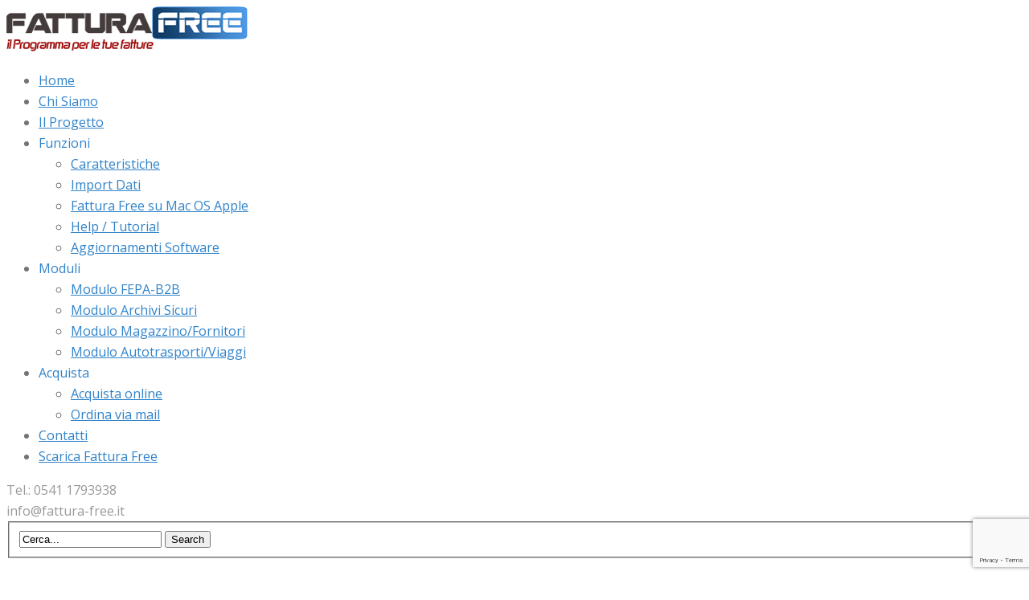

--- FILE ---
content_type: text/html; charset=UTF-8
request_url: https://fattura-free.it/privacy_fatturazione_free.html
body_size: 26405
content:
<!DOCTYPE html>
<html 
      lang="it-IT">
<head>

  <meta charset="UTF-8">
  <meta name="viewport" content="width=device-width, initial-scale=1">
  <link rel="profile" href="http://gmpg.org/xfn/11">
  <link rel="pingback" href="https://fattura-free.it/xmlrpc.php">

   <link rel="icon" href="https://fattura-free.it/wp-content/uploads/2017/06/favicon_def.ico" />  <!-- Custom Css -->
  <style type="text/css">
   </style>
  <link rel="dns-prefetch" href="//cdn.hu-manity.co" />
		<!-- Cookie Compliance -->
		<script type="text/javascript">var huOptions = {"appID":"","currentLanguage":"it","blocking":true,"globalCookie":false,"isAdmin":false,"privacyConsent":true,"forms":[],"customProviders":[],"customPatterns":[]};</script>
		<script type="text/javascript" src="https://cdn.hu-manity.co/hu-banner.min.js"></script><meta name='robots' content='index, follow, max-image-preview:large, max-snippet:-1, max-video-preview:-1' />
<meta name="dlm-version" content="5.1.7">
<!-- Google Tag Manager for WordPress by gtm4wp.com -->
<script data-cfasync="false" data-pagespeed-no-defer>
	var gtm4wp_datalayer_name = "dataLayer";
	var dataLayer = dataLayer || [];
</script>
<!-- End Google Tag Manager for WordPress by gtm4wp.com -->
	<!-- This site is optimized with the Yoast SEO plugin v26.8 - https://yoast.com/product/yoast-seo-wordpress/ -->
	<title>Fattura Free - Il Software per fatture, privacy GDPR</title>
	<meta name="description" content="Fattura Free, Le tue fatture a tempo di record! Un programma di fatturazione potente e facile da utilizzare. conforme ai sensi del D.lgs 196/2003 e del GDPR (Regolamento UE n. 2016/679)" />
	<link rel="canonical" href="https://fattura-free.it/privacy_fatturazione_free.html" />
	<meta property="og:locale" content="it_IT" />
	<meta property="og:type" content="article" />
	<meta property="og:title" content="Fattura Free - Il Software per fatture, privacy GDPR" />
	<meta property="og:description" content="Fattura Free, Le tue fatture a tempo di record! Un programma di fatturazione potente e facile da utilizzare. conforme ai sensi del D.lgs 196/2003 e del GDPR (Regolamento UE n. 2016/679)" />
	<meta property="og:url" content="https://fattura-free.it/privacy_fatturazione_free.html" />
	<meta property="og:site_name" content="Fattura Free" />
	<meta property="article:modified_time" content="2018-09-07T09:47:39+00:00" />
	<meta name="twitter:card" content="summary_large_image" />
	<meta name="twitter:label1" content="Tempo di lettura stimato" />
	<meta name="twitter:data1" content="11 minuti" />
	<script type="application/ld+json" class="yoast-schema-graph">{"@context":"https://schema.org","@graph":[{"@type":"WebPage","@id":"https://fattura-free.it/privacy_fatturazione_free.html","url":"https://fattura-free.it/privacy_fatturazione_free.html","name":"Fattura Free - Il Software per fatture, privacy GDPR","isPartOf":{"@id":"https://fattura-free.it/#website"},"datePublished":"2017-01-08T21:22:14+00:00","dateModified":"2018-09-07T09:47:39+00:00","description":"Fattura Free, Le tue fatture a tempo di record! Un programma di fatturazione potente e facile da utilizzare. conforme ai sensi del D.lgs 196/2003 e del GDPR (Regolamento UE n. 2016/679)","breadcrumb":{"@id":"https://fattura-free.it/privacy_fatturazione_free.html#breadcrumb"},"inLanguage":"it-IT","potentialAction":[{"@type":"ReadAction","target":["https://fattura-free.it/privacy_fatturazione_free.html"]}]},{"@type":"BreadcrumbList","@id":"https://fattura-free.it/privacy_fatturazione_free.html#breadcrumb","itemListElement":[{"@type":"ListItem","position":1,"name":"Home","item":"https://fattura-free.it/"},{"@type":"ListItem","position":2,"name":"Privacy Policy di www.fattura-free.it"}]},{"@type":"WebSite","@id":"https://fattura-free.it/#website","url":"https://fattura-free.it/","name":"Fattura Free","description":"Il Programma per le tue Fatture Elettroniche PA e B2B","publisher":{"@id":"https://fattura-free.it/#organization"},"potentialAction":[{"@type":"SearchAction","target":{"@type":"EntryPoint","urlTemplate":"https://fattura-free.it/?s={search_term_string}"},"query-input":{"@type":"PropertyValueSpecification","valueRequired":true,"valueName":"search_term_string"}}],"inLanguage":"it-IT"},{"@type":"Organization","@id":"https://fattura-free.it/#organization","name":"Fattura-Free.it","url":"https://fattura-free.it/","logo":{"@type":"ImageObject","inLanguage":"it-IT","@id":"https://fattura-free.it/#/schema/logo/image/","url":"https://fattura-free.it/wp-content/uploads/2017/06/logo_payoff_fattfree2017_def.png","contentUrl":"https://fattura-free.it/wp-content/uploads/2017/06/logo_payoff_fattfree2017_def.png","width":300,"height":56,"caption":"Fattura-Free.it"},"image":{"@id":"https://fattura-free.it/#/schema/logo/image/"},"sameAs":["https://it.linkedin.com/company/fattura-free","https://www.youtube.com/channel/UCJ4BgjqirK_EDp-50EexhMw"]}]}</script>
	<!-- / Yoast SEO plugin. -->


<link rel='dns-prefetch' href='//fonts.googleapis.com' />
<link rel='preconnect' href='https://fonts.gstatic.com' crossorigin />
<link rel="alternate" type="application/rss+xml" title="Fattura Free &raquo; Feed" href="https://fattura-free.it/feed" />
<link rel="alternate" type="application/rss+xml" title="Fattura Free &raquo; Feed dei commenti" href="https://fattura-free.it/comments/feed" />
<link rel="alternate" title="oEmbed (JSON)" type="application/json+oembed" href="https://fattura-free.it/wp-json/oembed/1.0/embed?url=https%3A%2F%2Ffattura-free.it%2Fprivacy_fatturazione_free.html" />
<link rel="alternate" title="oEmbed (XML)" type="text/xml+oembed" href="https://fattura-free.it/wp-json/oembed/1.0/embed?url=https%3A%2F%2Ffattura-free.it%2Fprivacy_fatturazione_free.html&#038;format=xml" />
		<!-- This site uses the Google Analytics by ExactMetrics plugin v8.11.1 - Using Analytics tracking - https://www.exactmetrics.com/ -->
							<script src="//www.googletagmanager.com/gtag/js?id=G-HRMEBFS9Q3"  data-cfasync="false" data-wpfc-render="false" type="text/javascript" async></script>
			<script data-cfasync="false" data-wpfc-render="false" type="text/javascript">
				var em_version = '8.11.1';
				var em_track_user = true;
				var em_no_track_reason = '';
								var ExactMetricsDefaultLocations = {"page_location":"https:\/\/fattura-free.it\/privacy_fatturazione_free\/"};
								if ( typeof ExactMetricsPrivacyGuardFilter === 'function' ) {
					var ExactMetricsLocations = (typeof ExactMetricsExcludeQuery === 'object') ? ExactMetricsPrivacyGuardFilter( ExactMetricsExcludeQuery ) : ExactMetricsPrivacyGuardFilter( ExactMetricsDefaultLocations );
				} else {
					var ExactMetricsLocations = (typeof ExactMetricsExcludeQuery === 'object') ? ExactMetricsExcludeQuery : ExactMetricsDefaultLocations;
				}

								var disableStrs = [
										'ga-disable-G-HRMEBFS9Q3',
									];

				/* Function to detect opted out users */
				function __gtagTrackerIsOptedOut() {
					for (var index = 0; index < disableStrs.length; index++) {
						if (document.cookie.indexOf(disableStrs[index] + '=true') > -1) {
							return true;
						}
					}

					return false;
				}

				/* Disable tracking if the opt-out cookie exists. */
				if (__gtagTrackerIsOptedOut()) {
					for (var index = 0; index < disableStrs.length; index++) {
						window[disableStrs[index]] = true;
					}
				}

				/* Opt-out function */
				function __gtagTrackerOptout() {
					for (var index = 0; index < disableStrs.length; index++) {
						document.cookie = disableStrs[index] + '=true; expires=Thu, 31 Dec 2099 23:59:59 UTC; path=/';
						window[disableStrs[index]] = true;
					}
				}

				if ('undefined' === typeof gaOptout) {
					function gaOptout() {
						__gtagTrackerOptout();
					}
				}
								window.dataLayer = window.dataLayer || [];

				window.ExactMetricsDualTracker = {
					helpers: {},
					trackers: {},
				};
				if (em_track_user) {
					function __gtagDataLayer() {
						dataLayer.push(arguments);
					}

					function __gtagTracker(type, name, parameters) {
						if (!parameters) {
							parameters = {};
						}

						if (parameters.send_to) {
							__gtagDataLayer.apply(null, arguments);
							return;
						}

						if (type === 'event') {
														parameters.send_to = exactmetrics_frontend.v4_id;
							var hookName = name;
							if (typeof parameters['event_category'] !== 'undefined') {
								hookName = parameters['event_category'] + ':' + name;
							}

							if (typeof ExactMetricsDualTracker.trackers[hookName] !== 'undefined') {
								ExactMetricsDualTracker.trackers[hookName](parameters);
							} else {
								__gtagDataLayer('event', name, parameters);
							}
							
						} else {
							__gtagDataLayer.apply(null, arguments);
						}
					}

					__gtagTracker('js', new Date());
					__gtagTracker('set', {
						'developer_id.dNDMyYj': true,
											});
					if ( ExactMetricsLocations.page_location ) {
						__gtagTracker('set', ExactMetricsLocations);
					}
										__gtagTracker('config', 'G-HRMEBFS9Q3', {"forceSSL":"true"} );
										window.gtag = __gtagTracker;										(function () {
						/* https://developers.google.com/analytics/devguides/collection/analyticsjs/ */
						/* ga and __gaTracker compatibility shim. */
						var noopfn = function () {
							return null;
						};
						var newtracker = function () {
							return new Tracker();
						};
						var Tracker = function () {
							return null;
						};
						var p = Tracker.prototype;
						p.get = noopfn;
						p.set = noopfn;
						p.send = function () {
							var args = Array.prototype.slice.call(arguments);
							args.unshift('send');
							__gaTracker.apply(null, args);
						};
						var __gaTracker = function () {
							var len = arguments.length;
							if (len === 0) {
								return;
							}
							var f = arguments[len - 1];
							if (typeof f !== 'object' || f === null || typeof f.hitCallback !== 'function') {
								if ('send' === arguments[0]) {
									var hitConverted, hitObject = false, action;
									if ('event' === arguments[1]) {
										if ('undefined' !== typeof arguments[3]) {
											hitObject = {
												'eventAction': arguments[3],
												'eventCategory': arguments[2],
												'eventLabel': arguments[4],
												'value': arguments[5] ? arguments[5] : 1,
											}
										}
									}
									if ('pageview' === arguments[1]) {
										if ('undefined' !== typeof arguments[2]) {
											hitObject = {
												'eventAction': 'page_view',
												'page_path': arguments[2],
											}
										}
									}
									if (typeof arguments[2] === 'object') {
										hitObject = arguments[2];
									}
									if (typeof arguments[5] === 'object') {
										Object.assign(hitObject, arguments[5]);
									}
									if ('undefined' !== typeof arguments[1].hitType) {
										hitObject = arguments[1];
										if ('pageview' === hitObject.hitType) {
											hitObject.eventAction = 'page_view';
										}
									}
									if (hitObject) {
										action = 'timing' === arguments[1].hitType ? 'timing_complete' : hitObject.eventAction;
										hitConverted = mapArgs(hitObject);
										__gtagTracker('event', action, hitConverted);
									}
								}
								return;
							}

							function mapArgs(args) {
								var arg, hit = {};
								var gaMap = {
									'eventCategory': 'event_category',
									'eventAction': 'event_action',
									'eventLabel': 'event_label',
									'eventValue': 'event_value',
									'nonInteraction': 'non_interaction',
									'timingCategory': 'event_category',
									'timingVar': 'name',
									'timingValue': 'value',
									'timingLabel': 'event_label',
									'page': 'page_path',
									'location': 'page_location',
									'title': 'page_title',
									'referrer' : 'page_referrer',
								};
								for (arg in args) {
																		if (!(!args.hasOwnProperty(arg) || !gaMap.hasOwnProperty(arg))) {
										hit[gaMap[arg]] = args[arg];
									} else {
										hit[arg] = args[arg];
									}
								}
								return hit;
							}

							try {
								f.hitCallback();
							} catch (ex) {
							}
						};
						__gaTracker.create = newtracker;
						__gaTracker.getByName = newtracker;
						__gaTracker.getAll = function () {
							return [];
						};
						__gaTracker.remove = noopfn;
						__gaTracker.loaded = true;
						window['__gaTracker'] = __gaTracker;
					})();
									} else {
										console.log("");
					(function () {
						function __gtagTracker() {
							return null;
						}

						window['__gtagTracker'] = __gtagTracker;
						window['gtag'] = __gtagTracker;
					})();
									}
			</script>
							<!-- / Google Analytics by ExactMetrics -->
		<style id='wp-img-auto-sizes-contain-inline-css' type='text/css'>
img:is([sizes=auto i],[sizes^="auto," i]){contain-intrinsic-size:3000px 1500px}
/*# sourceURL=wp-img-auto-sizes-contain-inline-css */
</style>
<style id='wp-emoji-styles-inline-css' type='text/css'>

	img.wp-smiley, img.emoji {
		display: inline !important;
		border: none !important;
		box-shadow: none !important;
		height: 1em !important;
		width: 1em !important;
		margin: 0 0.07em !important;
		vertical-align: -0.1em !important;
		background: none !important;
		padding: 0 !important;
	}
/*# sourceURL=wp-emoji-styles-inline-css */
</style>
<link rel='stylesheet' id='wp-block-library-css' href='https://fattura-free.it/wp-includes/css/dist/block-library/style.min.css?ver=6.9' type='text/css' media='all' />
<style id='classic-theme-styles-inline-css' type='text/css'>
/*! This file is auto-generated */
.wp-block-button__link{color:#fff;background-color:#32373c;border-radius:9999px;box-shadow:none;text-decoration:none;padding:calc(.667em + 2px) calc(1.333em + 2px);font-size:1.125em}.wp-block-file__button{background:#32373c;color:#fff;text-decoration:none}
/*# sourceURL=/wp-includes/css/classic-themes.min.css */
</style>
<link rel='stylesheet' id='wp-components-css' href='https://fattura-free.it/wp-includes/css/dist/components/style.min.css?ver=6.9' type='text/css' media='all' />
<link rel='stylesheet' id='wp-preferences-css' href='https://fattura-free.it/wp-includes/css/dist/preferences/style.min.css?ver=6.9' type='text/css' media='all' />
<link rel='stylesheet' id='wp-block-editor-css' href='https://fattura-free.it/wp-includes/css/dist/block-editor/style.min.css?ver=6.9' type='text/css' media='all' />
<link rel='stylesheet' id='popup-maker-block-library-style-css' href='https://fattura-free.it/wp-content/plugins/popup-maker/dist/packages/block-library-style.css?ver=dbea705cfafe089d65f1' type='text/css' media='all' />
<style id='global-styles-inline-css' type='text/css'>
:root{--wp--preset--aspect-ratio--square: 1;--wp--preset--aspect-ratio--4-3: 4/3;--wp--preset--aspect-ratio--3-4: 3/4;--wp--preset--aspect-ratio--3-2: 3/2;--wp--preset--aspect-ratio--2-3: 2/3;--wp--preset--aspect-ratio--16-9: 16/9;--wp--preset--aspect-ratio--9-16: 9/16;--wp--preset--color--black: #000000;--wp--preset--color--cyan-bluish-gray: #abb8c3;--wp--preset--color--white: #ffffff;--wp--preset--color--pale-pink: #f78da7;--wp--preset--color--vivid-red: #cf2e2e;--wp--preset--color--luminous-vivid-orange: #ff6900;--wp--preset--color--luminous-vivid-amber: #fcb900;--wp--preset--color--light-green-cyan: #7bdcb5;--wp--preset--color--vivid-green-cyan: #00d084;--wp--preset--color--pale-cyan-blue: #8ed1fc;--wp--preset--color--vivid-cyan-blue: #0693e3;--wp--preset--color--vivid-purple: #9b51e0;--wp--preset--gradient--vivid-cyan-blue-to-vivid-purple: linear-gradient(135deg,rgb(6,147,227) 0%,rgb(155,81,224) 100%);--wp--preset--gradient--light-green-cyan-to-vivid-green-cyan: linear-gradient(135deg,rgb(122,220,180) 0%,rgb(0,208,130) 100%);--wp--preset--gradient--luminous-vivid-amber-to-luminous-vivid-orange: linear-gradient(135deg,rgb(252,185,0) 0%,rgb(255,105,0) 100%);--wp--preset--gradient--luminous-vivid-orange-to-vivid-red: linear-gradient(135deg,rgb(255,105,0) 0%,rgb(207,46,46) 100%);--wp--preset--gradient--very-light-gray-to-cyan-bluish-gray: linear-gradient(135deg,rgb(238,238,238) 0%,rgb(169,184,195) 100%);--wp--preset--gradient--cool-to-warm-spectrum: linear-gradient(135deg,rgb(74,234,220) 0%,rgb(151,120,209) 20%,rgb(207,42,186) 40%,rgb(238,44,130) 60%,rgb(251,105,98) 80%,rgb(254,248,76) 100%);--wp--preset--gradient--blush-light-purple: linear-gradient(135deg,rgb(255,206,236) 0%,rgb(152,150,240) 100%);--wp--preset--gradient--blush-bordeaux: linear-gradient(135deg,rgb(254,205,165) 0%,rgb(254,45,45) 50%,rgb(107,0,62) 100%);--wp--preset--gradient--luminous-dusk: linear-gradient(135deg,rgb(255,203,112) 0%,rgb(199,81,192) 50%,rgb(65,88,208) 100%);--wp--preset--gradient--pale-ocean: linear-gradient(135deg,rgb(255,245,203) 0%,rgb(182,227,212) 50%,rgb(51,167,181) 100%);--wp--preset--gradient--electric-grass: linear-gradient(135deg,rgb(202,248,128) 0%,rgb(113,206,126) 100%);--wp--preset--gradient--midnight: linear-gradient(135deg,rgb(2,3,129) 0%,rgb(40,116,252) 100%);--wp--preset--font-size--small: 13px;--wp--preset--font-size--medium: 20px;--wp--preset--font-size--large: 36px;--wp--preset--font-size--x-large: 42px;--wp--preset--spacing--20: 0.44rem;--wp--preset--spacing--30: 0.67rem;--wp--preset--spacing--40: 1rem;--wp--preset--spacing--50: 1.5rem;--wp--preset--spacing--60: 2.25rem;--wp--preset--spacing--70: 3.38rem;--wp--preset--spacing--80: 5.06rem;--wp--preset--shadow--natural: 6px 6px 9px rgba(0, 0, 0, 0.2);--wp--preset--shadow--deep: 12px 12px 50px rgba(0, 0, 0, 0.4);--wp--preset--shadow--sharp: 6px 6px 0px rgba(0, 0, 0, 0.2);--wp--preset--shadow--outlined: 6px 6px 0px -3px rgb(255, 255, 255), 6px 6px rgb(0, 0, 0);--wp--preset--shadow--crisp: 6px 6px 0px rgb(0, 0, 0);}:where(.is-layout-flex){gap: 0.5em;}:where(.is-layout-grid){gap: 0.5em;}body .is-layout-flex{display: flex;}.is-layout-flex{flex-wrap: wrap;align-items: center;}.is-layout-flex > :is(*, div){margin: 0;}body .is-layout-grid{display: grid;}.is-layout-grid > :is(*, div){margin: 0;}:where(.wp-block-columns.is-layout-flex){gap: 2em;}:where(.wp-block-columns.is-layout-grid){gap: 2em;}:where(.wp-block-post-template.is-layout-flex){gap: 1.25em;}:where(.wp-block-post-template.is-layout-grid){gap: 1.25em;}.has-black-color{color: var(--wp--preset--color--black) !important;}.has-cyan-bluish-gray-color{color: var(--wp--preset--color--cyan-bluish-gray) !important;}.has-white-color{color: var(--wp--preset--color--white) !important;}.has-pale-pink-color{color: var(--wp--preset--color--pale-pink) !important;}.has-vivid-red-color{color: var(--wp--preset--color--vivid-red) !important;}.has-luminous-vivid-orange-color{color: var(--wp--preset--color--luminous-vivid-orange) !important;}.has-luminous-vivid-amber-color{color: var(--wp--preset--color--luminous-vivid-amber) !important;}.has-light-green-cyan-color{color: var(--wp--preset--color--light-green-cyan) !important;}.has-vivid-green-cyan-color{color: var(--wp--preset--color--vivid-green-cyan) !important;}.has-pale-cyan-blue-color{color: var(--wp--preset--color--pale-cyan-blue) !important;}.has-vivid-cyan-blue-color{color: var(--wp--preset--color--vivid-cyan-blue) !important;}.has-vivid-purple-color{color: var(--wp--preset--color--vivid-purple) !important;}.has-black-background-color{background-color: var(--wp--preset--color--black) !important;}.has-cyan-bluish-gray-background-color{background-color: var(--wp--preset--color--cyan-bluish-gray) !important;}.has-white-background-color{background-color: var(--wp--preset--color--white) !important;}.has-pale-pink-background-color{background-color: var(--wp--preset--color--pale-pink) !important;}.has-vivid-red-background-color{background-color: var(--wp--preset--color--vivid-red) !important;}.has-luminous-vivid-orange-background-color{background-color: var(--wp--preset--color--luminous-vivid-orange) !important;}.has-luminous-vivid-amber-background-color{background-color: var(--wp--preset--color--luminous-vivid-amber) !important;}.has-light-green-cyan-background-color{background-color: var(--wp--preset--color--light-green-cyan) !important;}.has-vivid-green-cyan-background-color{background-color: var(--wp--preset--color--vivid-green-cyan) !important;}.has-pale-cyan-blue-background-color{background-color: var(--wp--preset--color--pale-cyan-blue) !important;}.has-vivid-cyan-blue-background-color{background-color: var(--wp--preset--color--vivid-cyan-blue) !important;}.has-vivid-purple-background-color{background-color: var(--wp--preset--color--vivid-purple) !important;}.has-black-border-color{border-color: var(--wp--preset--color--black) !important;}.has-cyan-bluish-gray-border-color{border-color: var(--wp--preset--color--cyan-bluish-gray) !important;}.has-white-border-color{border-color: var(--wp--preset--color--white) !important;}.has-pale-pink-border-color{border-color: var(--wp--preset--color--pale-pink) !important;}.has-vivid-red-border-color{border-color: var(--wp--preset--color--vivid-red) !important;}.has-luminous-vivid-orange-border-color{border-color: var(--wp--preset--color--luminous-vivid-orange) !important;}.has-luminous-vivid-amber-border-color{border-color: var(--wp--preset--color--luminous-vivid-amber) !important;}.has-light-green-cyan-border-color{border-color: var(--wp--preset--color--light-green-cyan) !important;}.has-vivid-green-cyan-border-color{border-color: var(--wp--preset--color--vivid-green-cyan) !important;}.has-pale-cyan-blue-border-color{border-color: var(--wp--preset--color--pale-cyan-blue) !important;}.has-vivid-cyan-blue-border-color{border-color: var(--wp--preset--color--vivid-cyan-blue) !important;}.has-vivid-purple-border-color{border-color: var(--wp--preset--color--vivid-purple) !important;}.has-vivid-cyan-blue-to-vivid-purple-gradient-background{background: var(--wp--preset--gradient--vivid-cyan-blue-to-vivid-purple) !important;}.has-light-green-cyan-to-vivid-green-cyan-gradient-background{background: var(--wp--preset--gradient--light-green-cyan-to-vivid-green-cyan) !important;}.has-luminous-vivid-amber-to-luminous-vivid-orange-gradient-background{background: var(--wp--preset--gradient--luminous-vivid-amber-to-luminous-vivid-orange) !important;}.has-luminous-vivid-orange-to-vivid-red-gradient-background{background: var(--wp--preset--gradient--luminous-vivid-orange-to-vivid-red) !important;}.has-very-light-gray-to-cyan-bluish-gray-gradient-background{background: var(--wp--preset--gradient--very-light-gray-to-cyan-bluish-gray) !important;}.has-cool-to-warm-spectrum-gradient-background{background: var(--wp--preset--gradient--cool-to-warm-spectrum) !important;}.has-blush-light-purple-gradient-background{background: var(--wp--preset--gradient--blush-light-purple) !important;}.has-blush-bordeaux-gradient-background{background: var(--wp--preset--gradient--blush-bordeaux) !important;}.has-luminous-dusk-gradient-background{background: var(--wp--preset--gradient--luminous-dusk) !important;}.has-pale-ocean-gradient-background{background: var(--wp--preset--gradient--pale-ocean) !important;}.has-electric-grass-gradient-background{background: var(--wp--preset--gradient--electric-grass) !important;}.has-midnight-gradient-background{background: var(--wp--preset--gradient--midnight) !important;}.has-small-font-size{font-size: var(--wp--preset--font-size--small) !important;}.has-medium-font-size{font-size: var(--wp--preset--font-size--medium) !important;}.has-large-font-size{font-size: var(--wp--preset--font-size--large) !important;}.has-x-large-font-size{font-size: var(--wp--preset--font-size--x-large) !important;}
:where(.wp-block-post-template.is-layout-flex){gap: 1.25em;}:where(.wp-block-post-template.is-layout-grid){gap: 1.25em;}
:where(.wp-block-term-template.is-layout-flex){gap: 1.25em;}:where(.wp-block-term-template.is-layout-grid){gap: 1.25em;}
:where(.wp-block-columns.is-layout-flex){gap: 2em;}:where(.wp-block-columns.is-layout-grid){gap: 2em;}
:root :where(.wp-block-pullquote){font-size: 1.5em;line-height: 1.6;}
/*# sourceURL=global-styles-inline-css */
</style>
<link rel='stylesheet' id='contact-form-7-css' href='https://fattura-free.it/wp-content/plugins/contact-form-7/includes/css/styles.css?ver=6.1.4' type='text/css' media='all' />
<link rel='stylesheet' id='essential-grid-plugin-settings-css' href='https://fattura-free.it/wp-content/plugins/essential-grid/public/assets/css/settings.css?ver=2.2.5' type='text/css' media='all' />
<link rel='stylesheet' id='tp-open-sans-css' href='https://fonts.googleapis.com/css?family=Open+Sans%3A300%2C400%2C600%2C700%2C800&#038;ver=6.9' type='text/css' media='all' />
<link rel='stylesheet' id='tp-raleway-css' href='https://fonts.googleapis.com/css?family=Raleway%3A100%2C200%2C300%2C400%2C500%2C600%2C700%2C800%2C900&#038;ver=6.9' type='text/css' media='all' />
<link rel='stylesheet' id='tp-droid-serif-css' href='https://fonts.googleapis.com/css?family=Droid+Serif%3A400%2C700&#038;ver=6.9' type='text/css' media='all' />
<link rel='stylesheet' id='tp-fontello-css' href='https://fattura-free.it/wp-content/plugins/essential-grid/public/assets/font/fontello/css/fontello.css?ver=2.2.5' type='text/css' media='all' />
<link rel='stylesheet' id='responsive-lightbox-swipebox-css' href='https://fattura-free.it/wp-content/plugins/responsive-lightbox/assets/swipebox/swipebox.min.css?ver=1.5.2' type='text/css' media='all' />
<link rel='stylesheet' id='rs-plugin-settings-css' href='https://fattura-free.it/wp-content/plugins/revslider/public/assets/css/rs6.css?ver=6.2.1' type='text/css' media='all' />
<style id='rs-plugin-settings-inline-css' type='text/css'>
#rs-demo-id {}
/*# sourceURL=rs-plugin-settings-inline-css */
</style>
<link rel='stylesheet' id='woocommerce-layout-css' href='https://fattura-free.it/wp-content/plugins/woocommerce/assets/css/woocommerce-layout.css?ver=10.4.3' type='text/css' media='all' />
<link rel='stylesheet' id='woocommerce-smallscreen-css' href='https://fattura-free.it/wp-content/plugins/woocommerce/assets/css/woocommerce-smallscreen.css?ver=10.4.3' type='text/css' media='only screen and (max-width: 768px)' />
<link rel='stylesheet' id='woocommerce-general-css' href='https://fattura-free.it/wp-content/plugins/woocommerce/assets/css/woocommerce.css?ver=10.4.3' type='text/css' media='all' />
<style id='woocommerce-inline-inline-css' type='text/css'>
.woocommerce form .form-row .required { visibility: visible; }
/*# sourceURL=woocommerce-inline-inline-css */
</style>
<link rel='stylesheet' id='wp-live-chat-support-css' href='https://fattura-free.it/wp-content/plugins/wp-live-chat-support/public/css/wplc-plugin-public.css?ver=10.0.17' type='text/css' media='all' />
<link rel='stylesheet' id='hood-theme-style-css' href='https://fattura-free.it/wp-content/themes/hood-theme/assets/css/hood-style.css?ver=1.0' type='text/css' media='all' />
<link rel='stylesheet' id='font-awesome-css' href='https://fattura-free.it/wp-content/plugins/elementor/assets/lib/font-awesome/css/font-awesome.min.css?ver=4.7.0' type='text/css' media='all' />
<link rel='stylesheet' id='header-im-css' href='https://fattura-free.it/wp-content/themes/hood-theme/assets/css/header-im.css?ver=1.0.0' type='text/css' media='all' />
<link rel='stylesheet' id='hoodtheme-color-css' href='https://fattura-free.it/wp-content/themes/hood-theme/assets/css/color/custom-color.php?ver=1.0.0' type='text/css' media='all' />
<link rel='stylesheet' id='boostrap-css' href='https://fattura-free.it/wp-content/themes/hood-theme/includes/bootstrap/css/bootstrap.min.css?ver=3.3.6' type='text/css' media='all' />
<link rel='stylesheet' id='hood-woocommerce-css' href='https://fattura-free.it/wp-content/themes/hood-theme/assets/css/hood-woocommerce.css?ver=1.0.0' type='text/css' media='all' />
<link rel='stylesheet' id='comment-style-css' href='https://fattura-free.it/wp-content/themes/hood-theme/assets/css/hood-options.css?ver=1.0.0' type='text/css' media='all' />
<link rel='stylesheet' id='childstyle-css' href='https://fattura-free.it/wp-content/themes/hood-theme-child/style.css?ver=6.9' type='text/css' media='all' />
<link rel='stylesheet' id='bsf-Defaults-css' href='https://fattura-free.it/wp-content/uploads/smile_fonts/Defaults/Defaults.css?ver=3.21.1' type='text/css' media='all' />
<link rel="preload" as="style" href="https://fonts.googleapis.com/css?family=Open%20Sans:400%7CRaleway:100,200,300,400,500,600,700,800,900,100italic,200italic,300italic,400italic,500italic,600italic,700italic,800italic,900italic%7CLato:100,300,400,700,900,100italic,300italic,400italic,700italic,900italic&#038;display=swap&#038;ver=6.9" /><link rel="stylesheet" href="https://fonts.googleapis.com/css?family=Open%20Sans:400%7CRaleway:100,200,300,400,500,600,700,800,900,100italic,200italic,300italic,400italic,500italic,600italic,700italic,800italic,900italic%7CLato:100,300,400,700,900,100italic,300italic,400italic,700italic,900italic&#038;display=swap&#038;ver=6.9" media="print" onload="this.media='all'"><noscript><link rel="stylesheet" href="https://fonts.googleapis.com/css?family=Open%20Sans:400%7CRaleway:100,200,300,400,500,600,700,800,900,100italic,200italic,300italic,400italic,500italic,600italic,700italic,800italic,900italic%7CLato:100,300,400,700,900,100italic,300italic,400italic,700italic,900italic&#038;display=swap&#038;ver=6.9" /></noscript><script type="text/javascript" src="https://fattura-free.it/wp-content/plugins/google-analytics-dashboard-for-wp/assets/js/frontend-gtag.min.js?ver=8.11.1" id="exactmetrics-frontend-script-js" async="async" data-wp-strategy="async"></script>
<script data-cfasync="false" data-wpfc-render="false" type="text/javascript" id='exactmetrics-frontend-script-js-extra'>/* <![CDATA[ */
var exactmetrics_frontend = {"js_events_tracking":"true","download_extensions":"zip,mp3,mpeg,pdf,docx,pptx,xlsx,rar","inbound_paths":"[{\"path\":\"\\\/go\\\/\",\"label\":\"affiliate\"},{\"path\":\"\\\/recommend\\\/\",\"label\":\"affiliate\"}]","home_url":"https:\/\/fattura-free.it","hash_tracking":"false","v4_id":"G-HRMEBFS9Q3"};/* ]]> */
</script>
<script type="text/javascript" src="https://fattura-free.it/wp-includes/js/dist/hooks.min.js?ver=dd5603f07f9220ed27f1" id="wp-hooks-js"></script>
<script type="text/javascript" src="https://fattura-free.it/wp-includes/js/jquery/jquery.min.js?ver=3.7.1" id="jquery-core-js"></script>
<script type="text/javascript" src="https://fattura-free.it/wp-includes/js/jquery/jquery-migrate.min.js?ver=3.4.1" id="jquery-migrate-js"></script>
<script type="text/javascript" src="https://fattura-free.it/wp-content/plugins/revslider/public/assets/js/rbtools.min.js?ver=6.0" id="tp-tools-js"></script>
<script type="text/javascript" src="https://fattura-free.it/wp-content/plugins/revslider/public/assets/js/rs6.min.js?ver=6.2.1" id="revmin-js"></script>
<script type="text/javascript" id="say-what-js-js-extra">
/* <![CDATA[ */
var say_what_data = {"replacements":{"hood-theme|Search Products&hellip;|placeholder":"Cerca Prodotto&hellip;","hood-theme|Product Description|":"Descrizione Prodotto","hood-theme|Related Products|":"Prodotti Correlati","hood-theme|Returning customer?|":"Se sei gi\u00e0 registrato su questo sito","hood-theme|Your cart is currently empty.|":"Il carrello \u00e8 vuoto.","hood-theme|Return To Shop|":"Ritorna alla lista dei prodotti","hood-theme|No products in the cart.|":"Nessun prodotto nel carrello.","hood-theme|View Cart|":"Vedi Carrello","hood-theme|Checkout|":"Cassa","hood-theme|Proceed to Checkout|":"Vai alla Cassa","hood-theme|Update Cart|":"Aggiorna Carrello","hood-theme|Product|":"Prodotto","hood-theme|Price|":"Prezzo","hood-theme|Quantity|":"Quantit\u00e0","hood-theme|Total|":"Totale","hood-theme|Remove this item|":"Rimuovi questo prodotto","hood-theme|Click here to login|":"Clicca qui per il login","hood-theme|Billing Details|":"Dati di fatturazione","hood-theme|Additional Information|":"Informazioni Aggiuntive","hood-theme|Your order|":"Il tuo Ordine","hood-theme|Subtotal|":"Parziale","hood-theme|I&rsquo;ve read and accept the \u003Ca href=\"%s\" target=\"_blank\"\u003Eterms &amp; conditions\u003C/a\u003E|":"Ho letto e accetto i \u003Ca href=\"%s\" target=\"_blank\"\u003Etermini e le condizioni\u003C/a\u003E","hood-theme|Create an account by entering the information below. If you are a returning customer please login at the top of the page.|":"Inserire una password per completare la registrazione. Se sei gi\u00e0 registrato accedi con i tuoi dati sul link per il login in alto.","hood-theme|View your shopping cart|":"Vedi il carrello","hood-theme|Search...|":"Cerca...","hood-theme|Search Results for: %s|":"Risultati per ricerca: %s","hood-theme|Username or email|":"Nome utente o Email","hood-theme|Remember me|":"Ricordami","hood-theme|Lost your password?|":"Password smarrita?","hood-theme|If you have shopped with us before, please enter your details in the boxes below. If you are a new customer, please proceed to the Billing &amp; Shipping section.|":"Se hai gi\u00e0 acquistato da noi, per favore inserisci le credenziali nei campi sottostanti. Se sei un nuovo cliente, per favore procedi con la compilazione dei campi per i Dati di Fatturazione.","hood-theme|Thank you. Your order has been received.|":"Grazie. Il tuo ordine \u00e8 stato ricevuto.","|Unfortunately your order cannot be processed as the originating bank/merchant has declined your transaction. Please attempt your purchase again.|":"Purtroppo l'ordine non pu\u00f2 essere processato. Si prega di tentare nuovamente l'acquisto.","hood-theme|Pay|":"Paga ora","hood-theme|My Account|":"Il mio Account","hood-theme|Order Number:|":"Numero Ordine:","hood-theme|Date:|":"Data:","hood-theme|Total:|":"Totale:","hood-theme|Payment Method:|":"Metodo di Pagamento:","hood-theme|Order Details|":"Dettagli Ordine","hood-theme|Customer Details|":"Dettagli Cliente","hood-theme|Billing Address|":"Dettagli Fatturazione","hood-theme|Hello %s%s%s (not %2$s? %sSign out%s)|":"Benvenuto %s%s%s (non sei %2$s? %sLogout%s)","hood-theme|From your account dashboard you can view your %1$srecent orders%2$s, manage your %3$sshipping and billing addresses%2$s and %4$sedit your password and account details%2$s.|":"Nella tua area privata puoi vedere gli %1$sordini recenti%2$s, gestire il tuo %3$sindirizzo di fatturazione%2$s e %4$smodificare la tua password e i dettagli del tuo account%2$s.","hood-theme|%s for %s item|":"%s per %s prodotto","hood-theme|%s for %s items|":"%s per %s prodotti","hood-theme|View|":"Visualizza","|Cancel|":"Elimina","hood-theme|No order has been made yet.|":"Nessun ordine \u00e8 stato ancora effettuato.","hood-theme|Order #%1$s was placed on %2$s and is currently %3$s.|":"L'ordine #%1$s \u00e8 stato effettuato il %2$s ed \u00e8 attualmente %3$s.","hood-theme|The following addresses will be used on the checkout page by default.|":"Il seguente indirizzo sar\u00e0 utilizzato nella pagina di checkout come predefinito.","hood-theme|Edit|":"Modifica","hood-theme|First name|":"Nome","hood-theme|Last name|":"Cognome","hood-theme|Email address|":"Email","hood-theme|Current Password (leave blank to leave unchanged)|":"Password Attuale (lascia vuoto per non modificarla)","hood-theme|New Password (leave blank to leave unchanged)|":"Nuova Password (lascia vuoto per non modificarla)","hood-theme|Confirm New Password|":"Conferma Nuova Password","hood-theme|Save changes|":"Salva modifiche","hood-theme|Password Change|":"Modifica Password","hood-theme|Thanks for creating an account on %s. Your username is \u003Cstrong\u003E%s\u003C/strong\u003E|":"Grazie per avere creato l'account su %s. Il tuo username \u00e8 \u003Cstrong\u003E%s\u003C/strong\u003E","hood-theme|Your password has been automatically generated: \u003Cstrong\u003E%s\u003C/strong\u003E|":"La tua password \u00e8 stata generata automaticamente: \u003Cstrong\u003E%s\u003C/strong\u003E","hood-theme|You can access your account area to view your orders and change your password here: %s.|":"Tu puoi accedere alla tua area privata per vedere i tuoi ordini e cambiare la password cliccando qui: %s.","hood-theme|You have received an order from %s. The order is as follows:|":"Hai ricevuto un ordine da %s. L'ordine \u00e8 il seguente:","hood-theme|Payment for order #%d from %s has failed. The order was as follows:|":"Il pagamento dell'ordine #%d da %s non \u00e8 andato a buon fine. L'ordine \u00e8 il seguente:","hood-theme|The order #%d from %s has been cancelled. The order was as follows:|":"L'ordine #%d da %s \u00e8 stato cancellato. L'ordine era il seguente:","hood-theme|Order #%s|":"Ordine #%s","hood-theme|Your order is on-hold until we confirm payment has been received. Your order details are shown below for your reference:|":"Il tuo ordine \u00e8 in attesa fino a che non verificheremo l'avvenuto pagamento. I dettagli del tuo ordine sono visualizzati qui sotto:","hood-theme|Customer details|":"Dettagli cliente","hood-theme|Billing address|":"Dettagli fatturazione","hood-theme|Lost your password? Please enter your username or email address. You will receive a link to create a new password via email.|":"Hai perso la password? Per favore inserisci il tuo username o l'indirizzo email. Riceverai via email un link per creare una nuova password.","hood-theme|Reset Password|":"Reimposta Password","hood-theme|Password reset email has been sent.|":"L'email per reimpostare la password \u00e8 stata inviata.","hood-theme|A password reset email has been sent to the email address on file for your account, but may take several minutes to show up in your inbox. Please wait at least 10 minutes before attempting another reset.|":"Una email di reimpostazione password \u00e8 stata inviata all'indirizzo di posta elettronica in archivio per il tuo account, ma pu\u00f2 richiedere diversi minuti per apparire nella tua casella di posta. Si prega di attendere almeno 10 minuti prima di tentare un altro reset.","hood-theme|Someone requested that the password be reset for the following account:|":"\u00c8 stato richiesto dal seguente account che la password venga reimpostata:","hood-theme|Username: %s|":"Nome utente: %s","hood-theme|If this was a mistake, just ignore this email and nothing will happen.|":"Se questo \u00e8 soltanto un errore \u00e8 sufficiente ignorare questa email e non succeder\u00e0 nulla.","hood-theme|To reset your password, visit the following address:|":"Per reimpostare la tua password clicca il seguente link:","hood-theme|Click here to reset your password|":"Clicca qui per reimpostare la password","hood-theme|Enter a new password below.|":"Inserisci una nuova password qui sotto.","hood-theme|New password|":"Nuova password","hood-theme|Re-enter new password|":"Reinserisci la nuova password","hood-theme|Save|":"Salva","hood-theme|Register|":"Registrati","hood-theme|Username or email address|":"Nome utente o Indirizzo email","schat|Describe your issue (Required)|":"Scrivi il messaggio (richiesto)","schat|Email is invalid.|":"Email non valida.","schat|Required|":"Richiesto","schat|Connecting|":"In connessione","schat|No internet connection|":"Nessuna connessione ad internet","schat|Please wait|":"Attendere prego","schat|Please fill out all required fields.|":"Si prega di compilare tutti i campi richiesti."}};
//# sourceURL=say-what-js-js-extra
/* ]]> */
</script>
<script type="text/javascript" src="https://fattura-free.it/wp-content/plugins/say-what/assets/build/frontend.js?ver=fd31684c45e4d85aeb4e" id="say-what-js-js"></script>
<script type="text/javascript" src="https://fattura-free.it/wp-content/plugins/woocommerce/assets/js/jquery-blockui/jquery.blockUI.min.js?ver=2.7.0-wc.10.4.3" id="wc-jquery-blockui-js" data-wp-strategy="defer"></script>
<script type="text/javascript" id="wc-add-to-cart-js-extra">
/* <![CDATA[ */
var wc_add_to_cart_params = {"ajax_url":"/wp-admin/admin-ajax.php","wc_ajax_url":"/?wc-ajax=%%endpoint%%","i18n_view_cart":"Visualizza carrello","cart_url":"https://fattura-free.it/carrello","is_cart":"","cart_redirect_after_add":"no"};
//# sourceURL=wc-add-to-cart-js-extra
/* ]]> */
</script>
<script type="text/javascript" src="https://fattura-free.it/wp-content/plugins/woocommerce/assets/js/frontend/add-to-cart.min.js?ver=10.4.3" id="wc-add-to-cart-js" data-wp-strategy="defer"></script>
<script type="text/javascript" src="https://fattura-free.it/wp-content/plugins/woocommerce/assets/js/js-cookie/js.cookie.min.js?ver=2.1.4-wc.10.4.3" id="wc-js-cookie-js" defer="defer" data-wp-strategy="defer"></script>
<script type="text/javascript" id="woocommerce-js-extra">
/* <![CDATA[ */
var woocommerce_params = {"ajax_url":"/wp-admin/admin-ajax.php","wc_ajax_url":"/?wc-ajax=%%endpoint%%","i18n_password_show":"Mostra password","i18n_password_hide":"Nascondi password"};
//# sourceURL=woocommerce-js-extra
/* ]]> */
</script>
<script type="text/javascript" src="https://fattura-free.it/wp-content/plugins/woocommerce/assets/js/frontend/woocommerce.min.js?ver=10.4.3" id="woocommerce-js" defer="defer" data-wp-strategy="defer"></script>
<script type="text/javascript" src="https://fattura-free.it/wp-content/plugins/js_composer/assets/js/vendors/woocommerce-add-to-cart.js?ver=8.6.1" id="vc_woocommerce-add-to-cart-js-js"></script>
<script type="text/javascript" src="https://fattura-free.it/wp-content/themes/hood-theme-child/js/additionals-scripts.js?ver=6.9" id="script-js"></script>
<script></script><link rel="https://api.w.org/" href="https://fattura-free.it/wp-json/" /><link rel="alternate" title="JSON" type="application/json" href="https://fattura-free.it/wp-json/wp/v2/pages/65" /><link rel="EditURI" type="application/rsd+xml" title="RSD" href="https://fattura-free.it/xmlrpc.php?rsd" />
<link rel='shortlink' href='https://fattura-free.it/?p=65' />
<meta name="generator" content="Redux 4.5.10" />
<link rel="stylesheet" href="https://fattura-free.it/wp-content/plugins/count-per-day/counter.css" type="text/css" />

<!-- Google Tag Manager for WordPress by gtm4wp.com -->
<!-- GTM Container placement set to automatic -->
<script data-cfasync="false" data-pagespeed-no-defer>
	var dataLayer_content = {"pagePostType":"page","pagePostType2":"single-page","pagePostAuthor":"Luca Bramani"};
	dataLayer.push( dataLayer_content );
</script>
<script data-cfasync="false" data-pagespeed-no-defer>
(function(w,d,s,l,i){w[l]=w[l]||[];w[l].push({'gtm.start':
new Date().getTime(),event:'gtm.js'});var f=d.getElementsByTagName(s)[0],
j=d.createElement(s),dl=l!='dataLayer'?'&l='+l:'';j.async=true;j.src=
'//www.googletagmanager.com/gtm.js?id='+i+dl;f.parentNode.insertBefore(j,f);
})(window,document,'script','dataLayer','GTM-N4G47J6');
</script>
<!-- End Google Tag Manager for WordPress by gtm4wp.com -->	<noscript><style>.woocommerce-product-gallery{ opacity: 1 !important; }</style></noscript>
	<meta name="generator" content="Elementor 3.35.0; features: e_font_icon_svg, additional_custom_breakpoints; settings: css_print_method-external, google_font-enabled, font_display-swap">
			<style>
				.e-con.e-parent:nth-of-type(n+4):not(.e-lazyloaded):not(.e-no-lazyload),
				.e-con.e-parent:nth-of-type(n+4):not(.e-lazyloaded):not(.e-no-lazyload) * {
					background-image: none !important;
				}
				@media screen and (max-height: 1024px) {
					.e-con.e-parent:nth-of-type(n+3):not(.e-lazyloaded):not(.e-no-lazyload),
					.e-con.e-parent:nth-of-type(n+3):not(.e-lazyloaded):not(.e-no-lazyload) * {
						background-image: none !important;
					}
				}
				@media screen and (max-height: 640px) {
					.e-con.e-parent:nth-of-type(n+2):not(.e-lazyloaded):not(.e-no-lazyload),
					.e-con.e-parent:nth-of-type(n+2):not(.e-lazyloaded):not(.e-no-lazyload) * {
						background-image: none !important;
					}
				}
			</style>
			<meta name="generator" content="Powered by WPBakery Page Builder - drag and drop page builder for WordPress."/>
<meta name="generator" content="Powered by Slider Revolution 6.2.1 - responsive, Mobile-Friendly Slider Plugin for WordPress with comfortable drag and drop interface." />
<script type="text/javascript">function setREVStartSize(e){			
			try {								
				var pw = document.getElementById(e.c).parentNode.offsetWidth,
					newh;
				pw = pw===0 || isNaN(pw) ? window.innerWidth : pw;
				e.tabw = e.tabw===undefined ? 0 : parseInt(e.tabw);
				e.thumbw = e.thumbw===undefined ? 0 : parseInt(e.thumbw);
				e.tabh = e.tabh===undefined ? 0 : parseInt(e.tabh);
				e.thumbh = e.thumbh===undefined ? 0 : parseInt(e.thumbh);
				e.tabhide = e.tabhide===undefined ? 0 : parseInt(e.tabhide);
				e.thumbhide = e.thumbhide===undefined ? 0 : parseInt(e.thumbhide);
				e.mh = e.mh===undefined || e.mh=="" || e.mh==="auto" ? 0 : parseInt(e.mh,0);		
				if(e.layout==="fullscreen" || e.l==="fullscreen") 						
					newh = Math.max(e.mh,window.innerHeight);				
				else{					
					e.gw = Array.isArray(e.gw) ? e.gw : [e.gw];
					for (var i in e.rl) if (e.gw[i]===undefined || e.gw[i]===0) e.gw[i] = e.gw[i-1];					
					e.gh = e.el===undefined || e.el==="" || (Array.isArray(e.el) && e.el.length==0)? e.gh : e.el;
					e.gh = Array.isArray(e.gh) ? e.gh : [e.gh];
					for (var i in e.rl) if (e.gh[i]===undefined || e.gh[i]===0) e.gh[i] = e.gh[i-1];
										
					var nl = new Array(e.rl.length),
						ix = 0,						
						sl;					
					e.tabw = e.tabhide>=pw ? 0 : e.tabw;
					e.thumbw = e.thumbhide>=pw ? 0 : e.thumbw;
					e.tabh = e.tabhide>=pw ? 0 : e.tabh;
					e.thumbh = e.thumbhide>=pw ? 0 : e.thumbh;					
					for (var i in e.rl) nl[i] = e.rl[i]<window.innerWidth ? 0 : e.rl[i];
					sl = nl[0];									
					for (var i in nl) if (sl>nl[i] && nl[i]>0) { sl = nl[i]; ix=i;}															
					var m = pw>(e.gw[ix]+e.tabw+e.thumbw) ? 1 : (pw-(e.tabw+e.thumbw)) / (e.gw[ix]);					

					newh =  (e.type==="carousel" && e.justify==="true" ? e.gh[ix] : (e.gh[ix] * m)) + (e.tabh + e.thumbh);
				}			
				
				if(window.rs_init_css===undefined) window.rs_init_css = document.head.appendChild(document.createElement("style"));					
				document.getElementById(e.c).height = newh;
				window.rs_init_css.innerHTML += "#"+e.c+"_wrapper { height: "+newh+"px }";				
			} catch(e){
				console.log("Failure at Presize of Slider:" + e)
			}					   
		  };</script>
<style id="hood_options-dynamic-css" title="dynamic-css" class="redux-options-output">a{color:#3083c9;}a:hover{color:#0074bc;}a:active{color:#008ccf;}a:visited{color:#008ccf;}.header-body{background-color:#FFFFFF;}.br-top3{border-top:3px solid #3083c9;border-bottom:0px solid #3083c9;border-left:0px solid #3083c9;border-right:0px solid #3083c9;}.header-top-light{background:#f8f8f8;}.header-top8{background:#f8f8f8;}.header-top-v8:before{border-left:20px solid #f8f8f8;}.c-header-info{color:#747474;}.header-top-v8 .c-header-info{color:#FFFFFF;}.header .logo a img{width:300px;}.desk .logo{height:60px;}.desk .logo{margin-top:18px;margin-right:0px;margin-bottom:0px;margin-left:0px;}.logo-mob img{width:100px;}.version2 .header-menu{background:#FFFFFF;}.version2 .desk-menu > ul > li > a,.version1 .desk-menu > ul > li > a{font-family:"Open Sans";font-weight:400;font-style:normal;color:#424141;font-size:15px;}.version2 .desk-menu > ul > li > a:hover,.version1 .desk-menu > ul > li > a:hover{color:#424141;}.version2 .desk-menu > ul > li > a:active,.version1 .desk-menu > ul > li:active > a, .version1 .desk-menu > ul > li.one-page-active > a, .version1 .desk-menu > ul > li.current-menu-item > a, .version1 .desk-menu > ul > li.current-menu-parent > a, .version1 .desk-menu > ul > li.current-menu-ancestor > a, .version2 .desk-menu > ul > li.current-menu-item > a{color:#424141;}.version1.effect-underline .desk-menu > ul > li > a:after, .version1.effect-overline .desk-menu > ul > li > a:after, .version1.effect-fill .desk-menu > ul > li:hover > a, .version1.effect-fill .desk-menu > ul > li.one-page-active > a, .version1.effect-fill .desk-menu > ul > li.current-menu-item > a, .version1.effect-fill .desk-menu > ul > li.current-menu-parent > a, .version1.effect-fill .desk-menu > ul > li.current-menu-ancestor > a,.version2.effect-underline .desk-menu > ul > li > a:after, .version2.effect-overline .desk-menu > ul > li > a:after, .version2.effect-fill .desk-menu > ul > li:hover > a, .version2.effect-fill .desk-menu > ul > li.one-page-active > a, .version2.effect-fill .desk-menu > ul > li.current-menu-item > a, .version2.effect-fill .desk-menu > ul > li.current-menu-parent > a, .version2.effect-fill .desk-menu > ul > li.current-menu-ancestor > a{background:#3083c9;}.version1 .desk-menu .sub-menu li > a,.version2 .desk-menu .sub-menu li > a{font-family:"Open Sans";font-weight:400;font-style:normal;color:#349bdb;font-size:15px;}.version1 .desk-menu .sub-menu, .version1 .header-top .header-top-menu ul li ul, .version1 .search, .version1 .woo-cart,.version2 .desk-menu .sub-menu, .version2 .header-top .header-top-menu ul li ul, .version2 .search, .version2 .woo-cart{background:#292929;}.version2 .desk-menu .sub-menu .sub-menu,.version1 .desk-menu .sub-menu .sub-menu{background:#151515;}.version1 .desk-menu .sub-menu li:hover > a, .version1 .header-top .header-top-menu ul li ul li:hover > a, .version2 .desk-menu .sub-menu li:hover > a{color:#efefef;}body{font-family:"Open Sans";line-height:26px;font-weight:400;font-style:normal;color:#747474;font-size:16px;}.c-layout-breadcrumbs-1 .c-page-title{font-family:Raleway;line-height:35px;font-weight:300;font-style:normal;color:#727070;font-size:27px;}h1{font-family:Lato;line-height:35px;font-weight:400;font-style:normal;color:#727070;font-size:36px;}h2{font-family:Lato;line-height:30px;font-weight:400;font-style:normal;color:#727070;font-size:30px;}h3{font-family:Lato;line-height:30px;font-weight:400;font-style:normal;color:#727070;font-size:24px;}h4{font-family:Raleway;line-height:40px;font-weight:600;font-style:normal;color:#ff444b;font-size:32px;}h5{font-family:Raleway;line-height:40px;font-weight:600;font-style:normal;color:#fff9f9;font-size:32px;}h6{font-family:Raleway;line-height:40px;font-weight:600;font-style:normal;color:#3083c9;font-size:32px;}.c-layout-breadcrumbs-1{background:#fcfcfc;}.c-layout-breadcrumbs-1 .c-page-title{color:#727070;}.single .c-layout-breadcrumbs-1{background:#fcfcfc;}.single .c-layout-breadcrumbs-1 .c-page-title{color:#727070;}.c-layout-footer .c-prepfooter{background:#262727;}.c-layout-footer .c-prepfooter .c-caption{color:#FFFFFF;}.c-layout-footer .c-prepfooter a{color:#bfbfbf;}.c-layout-footer .c-postfooter{background:#363839;}.c-layout-footer .c-postfooter{color:#FFFFFF;}.social-links-light a{color:#848484;}</style><noscript><style> .wpb_animate_when_almost_visible { opacity: 1; }</style></noscript></head>
<body 
      class="privacy-policy wp-singular page-template-default page page-id-65 wp-theme-hood-theme wp-child-theme-hood-theme-child theme-hood-theme cookies-not-set woocommerce-no-js wpb-js-composer js-comp-ver-8.6.1 vc_responsive elementor-default elementor-kit-16359">
	         <!-- general wrap start -->
    <div id="gen-wrap">
        <!-- wrap start -->
        <div id="wrap" class="nz-wide header_fixed">

        <header class="header mob-header cart-true nz-clearfix">
                <div class="mob-header-top nz-clearfix">
                    <div class="container">
                        <div class="logo logo-mob">
                                 <a href="https://fattura-free.it"><img src="https://fattura-free.it/wp-content/uploads/2017/06/logo_payoff_fattfree2017_def.png" alt=""></a>
                        </div>

                        <span class="mob-menu-toggle"></span>
                    </div>
                </div>
            </header>

            <div class="mob-header-content nz-clearfix">

                <span class="mob-menu-toggle2"></span>
                <div class="custom-scroll-bar">

                    <nav class="mob-menu nz-clearfix"><ul id="mob-header-menu" class="menu"><li id="menu-item-13" class="menu-item menu-item-type-post_type menu-item-object-page menu-item-home"  data-mm="false" data-mmc="2"><a href="https://fattura-free.it/"><span class="mi"></span><span class="txt">Home</span><span class="di icon-arrow-down9"></span></a></li><li id="menu-item-18" class="menu-item menu-item-type-post_type menu-item-object-page"  data-mm="false" data-mmc="2"><a href="https://fattura-free.it/chisiamo_fatturazione_free.html"><span class="mi"></span><span class="txt">Chi Siamo</span><span class="di icon-arrow-down9"></span></a></li><li id="menu-item-140" class="menu-item menu-item-type-post_type menu-item-object-page"  data-mm="false" data-mmc="2"><a href="https://fattura-free.it/progetto.html"><span class="mi"></span><span class="txt">Il Progetto</span><span class="di icon-arrow-down9"></span></a></li><li id="menu-item-244" class="menu-item menu-item-type-custom menu-item-object-custom menu-item-has-children"  data-mm="false" data-mmc="2"><a><span class="mi"></span><span class="txt">Funzioni</span><span class="di icon-arrow-down9"></span></a><ul class="sub-menu">	<li id="menu-item-199" class="menu-item menu-item-type-post_type menu-item-object-page"  data-mm="false" data-mmc="2"><a href="https://fattura-free.it/funzioni_fattura_free.html"><span class="mi"></span><span class="txt">Caratteristiche</span><span class="di icon-arrow-down9"></span></a></li>	<li id="menu-item-307" class="menu-item menu-item-type-post_type menu-item-object-page"  data-mm="false" data-mmc="2"><a href="https://fattura-free.it/import-dati"><span class="mi"></span><span class="txt">Import Dati</span><span class="di icon-arrow-down9"></span></a></li>	<li id="menu-item-3657" class="menu-item menu-item-type-post_type menu-item-object-page"  data-mm="false" data-mmc="2"><a href="https://fattura-free.it/mac_fatturazione_free.html"><span class="mi"></span><span class="txt">Fattura Free su Mac OS Apple</span><span class="di icon-arrow-down9"></span></a></li>	<li id="menu-item-374" class="menu-item menu-item-type-post_type menu-item-object-page"  data-mm="false" data-mmc="2"><a href="https://fattura-free.it/help_fatturazione_free.html"><span class="mi"></span><span class="txt">Help / Tutorial</span><span class="di icon-arrow-down9"></span></a></li>	<li id="menu-item-403" class="menu-item menu-item-type-post_type menu-item-object-page"  data-mm="false" data-mmc="2"><a href="https://fattura-free.it/aggiornamenti.html"><span class="mi"></span><span class="txt">Aggiornamenti Software</span><span class="di icon-arrow-down9"></span></a></li></ul></li><li id="menu-item-75" class="menu-item menu-item-type-custom menu-item-object-custom menu-item-has-children"  data-mm="false" data-mmc="2"><a><span class="mi"></span><span class="txt">Moduli</span><span class="di icon-arrow-down9"></span></a><ul class="sub-menu">	<li id="menu-item-77" class="menu-item menu-item-type-post_type menu-item-object-page"  data-mm="false" data-mmc="2"><a href="https://fattura-free.it/fatturazione_elettronica_pa.html"><span class="mi"></span><span class="txt">Modulo FEPA-B2B</span><span class="di icon-arrow-down9"></span></a></li>	<li id="menu-item-78" class="menu-item menu-item-type-post_type menu-item-object-page"  data-mm="false" data-mmc="2"><a href="https://fattura-free.it/archivi_sicuri.html"><span class="mi"></span><span class="txt">Modulo Archivi Sicuri</span><span class="di icon-arrow-down9"></span></a></li>	<li id="menu-item-76" class="menu-item menu-item-type-post_type menu-item-object-page"  data-mm="false" data-mmc="2"><a href="https://fattura-free.it/modulo_magazzino_fornitori.html"><span class="mi"></span><span class="txt">Modulo Magazzino/Fornitori</span><span class="di icon-arrow-down9"></span></a></li>	<li id="menu-item-223" class="menu-item menu-item-type-post_type menu-item-object-page"  data-mm="false" data-mmc="2"><a href="https://fattura-free.it/modulo_autotrasporti_viaggi.html"><span class="mi"></span><span class="txt">Modulo Autotrasporti/Viaggi</span><span class="di icon-arrow-down9"></span></a></li></ul></li><li id="menu-item-115" class="menu-item menu-item-type-custom menu-item-object-custom menu-item-has-children"  data-mm="false" data-mmc="2"><a><span class="mi"></span><span class="txt">Acquista</span><span class="di icon-arrow-down9"></span></a><ul class="sub-menu">	<li id="menu-item-141" class="menu-item menu-item-type-post_type menu-item-object-page"  data-mm="false" data-mmc="2"><a href="https://fattura-free.it/acquista_online_fattura_free.html"><span class="mi"></span><span class="txt">Acquista online</span><span class="di icon-arrow-down9"></span></a></li>	<li id="menu-item-127" class="menu-item menu-item-type-post_type menu-item-object-page"  data-mm="false" data-mmc="2"><a href="https://fattura-free.it/acquista_fax_fattura_free.html"><span class="mi"></span><span class="txt">Ordina via mail</span><span class="di icon-arrow-down9"></span></a></li></ul></li><li id="menu-item-130" class="menu-item menu-item-type-post_type menu-item-object-page"  data-mm="false" data-mmc="2"><a href="https://fattura-free.it/contatti_fattura_free.html"><span class="mi"></span><span class="txt">Contatti</span><span class="di icon-arrow-down9"></span></a></li><li id="menu-item-83" class="downloadmenu menu-item menu-item-type-post_type menu-item-object-page"  data-mm="false" data-mmc="2"><a href="https://fattura-free.it/demo_fatturazione_free.html"><span class="mi"></span><span class="txt">Scarica Fattura Free</span><span class="di icon-arrow-down9"></span></a></li></ul></nav>
                <div class="usertop">
                                        </div>

                    <div class="slogan nz-clearfix">
                        <div style="color:#999999;">
                            <div class="nz-bar"><span class="nz-icon none small icon-phone animate-false"></span><span class="header-top-label">Tel.: 0541 1793938</span></div>
                            <div class="nz-bar"><span class="nz-icon none small icon-envelope animate-false"></span>info@fattura-free.it</div>
                        </div>
                    </div>

                    <div class="search nz-clearfix">
                        <form action="https://fattura-free.it/" method="get">
                            <fieldset>
                                <input type="text" name="s"  data-placeholder="Cerca..." value="Cerca..." />
                                <input type="submit"  value="Search" />
                            </fieldset>
                            <input type='hidden' name='lang' value='en' />
</form>                    </div>

                </div>
            </div>
            <div class="mob-overlay">&nbsp;</div>


<header class="header desk version1 brbt  iversion-light effect-underline subeffect-ghost  fiversion-dark header_hood_sticky">
  <div class="header-content">
    <div class="header-top">
      <div class="container nz-clearfix">
        <div class="slogan nz-clearfix">
          <div class="social-links  header-social-links nz-clearfix">
            <a href="https://plus.google.com/111924212710984757853?hl=it" target="_blank">
  <i class="fa fa-google-plus">
  </i>
</a>
<a href="https://it.linkedin.com/company/fattura-free" target="_blank">
  <i class="fa fa-linkedin">
  </i>
</a>
<a href="https://www.youtube.com/channel/UCJ4BgjqirK_EDp-50EexhMw" target="_blank">
  <i class="fa fa-youtube">
  </i>
</a>
          </div>
        </div>
                <div class="search-toggle search-v2">
        </div>
        <div class="search" style="top: 30px;">
         <form action="https://fattura-free.it/" method="get">
                            <fieldset>
                                <input type="text" name="s"  data-placeholder="Cerca..." value="Cerca..." />
                                <input type="submit"  value="Search" />
                            </fieldset>
                            <input type='hidden' name='lang' value='en' />
</form>        </div>
                 <div class="usertop">
                    </div>
      </div>
    </div>
    <div class="header-body">
      <div class="container nz-clearfix">
        <div class="logo logo-desk">
          <a href="https://fattura-free.it">
            <img src="https://fattura-free.it/wp-content/uploads/2017/06/logo_payoff_fattfree2017_def.png" alt="">
          </a>
        </div>
                <nav class="header-menu desk-menu nz-clearfix"><ul id="header-menu" class="menu"><li id="menu-item-13" class="menu-item menu-item-type-post_type menu-item-object-page menu-item-home"  data-mm="false" data-mmc="2"><a href="https://fattura-free.it/"><span class="mi"></span><span class="txt">Home</span></a></li><li id="menu-item-18" class="menu-item menu-item-type-post_type menu-item-object-page"  data-mm="false" data-mmc="2"><a href="https://fattura-free.it/chisiamo_fatturazione_free.html"><span class="mi"></span><span class="txt">Chi Siamo</span></a></li><li id="menu-item-140" class="menu-item menu-item-type-post_type menu-item-object-page"  data-mm="false" data-mmc="2"><a href="https://fattura-free.it/progetto.html"><span class="mi"></span><span class="txt">Il Progetto</span></a></li><li id="menu-item-244" class="menu-item menu-item-type-custom menu-item-object-custom menu-item-has-children"  data-mm="false" data-mmc="2"><a><span class="mi"></span><span class="txt">Funzioni</span></a><ul class="sub-menu">	<li id="menu-item-199" class="menu-item menu-item-type-post_type menu-item-object-page"  data-mm="false" data-mmc="2"><a href="https://fattura-free.it/funzioni_fattura_free.html"><span class="mi"></span><span class="txt">Caratteristiche</span></a></li>	<li id="menu-item-307" class="menu-item menu-item-type-post_type menu-item-object-page"  data-mm="false" data-mmc="2"><a href="https://fattura-free.it/import-dati"><span class="mi"></span><span class="txt">Import Dati</span></a></li>	<li id="menu-item-3657" class="menu-item menu-item-type-post_type menu-item-object-page"  data-mm="false" data-mmc="2"><a href="https://fattura-free.it/mac_fatturazione_free.html"><span class="mi"></span><span class="txt">Fattura Free su Mac OS Apple</span></a></li>	<li id="menu-item-374" class="menu-item menu-item-type-post_type menu-item-object-page"  data-mm="false" data-mmc="2"><a href="https://fattura-free.it/help_fatturazione_free.html"><span class="mi"></span><span class="txt">Help / Tutorial</span></a></li>	<li id="menu-item-403" class="menu-item menu-item-type-post_type menu-item-object-page"  data-mm="false" data-mmc="2"><a href="https://fattura-free.it/aggiornamenti.html"><span class="mi"></span><span class="txt">Aggiornamenti Software</span></a></li></ul></li><li id="menu-item-75" class="menu-item menu-item-type-custom menu-item-object-custom menu-item-has-children"  data-mm="false" data-mmc="2"><a><span class="mi"></span><span class="txt">Moduli</span></a><ul class="sub-menu">	<li id="menu-item-77" class="menu-item menu-item-type-post_type menu-item-object-page"  data-mm="false" data-mmc="2"><a href="https://fattura-free.it/fatturazione_elettronica_pa.html"><span class="mi"></span><span class="txt">Modulo FEPA-B2B</span></a></li>	<li id="menu-item-78" class="menu-item menu-item-type-post_type menu-item-object-page"  data-mm="false" data-mmc="2"><a href="https://fattura-free.it/archivi_sicuri.html"><span class="mi"></span><span class="txt">Modulo Archivi Sicuri</span></a></li>	<li id="menu-item-76" class="menu-item menu-item-type-post_type menu-item-object-page"  data-mm="false" data-mmc="2"><a href="https://fattura-free.it/modulo_magazzino_fornitori.html"><span class="mi"></span><span class="txt">Modulo Magazzino/Fornitori</span></a></li>	<li id="menu-item-223" class="menu-item menu-item-type-post_type menu-item-object-page"  data-mm="false" data-mmc="2"><a href="https://fattura-free.it/modulo_autotrasporti_viaggi.html"><span class="mi"></span><span class="txt">Modulo Autotrasporti/Viaggi</span></a></li></ul></li><li id="menu-item-115" class="menu-item menu-item-type-custom menu-item-object-custom menu-item-has-children"  data-mm="false" data-mmc="2"><a><span class="mi"></span><span class="txt">Acquista</span></a><ul class="sub-menu">	<li id="menu-item-141" class="menu-item menu-item-type-post_type menu-item-object-page"  data-mm="false" data-mmc="2"><a href="https://fattura-free.it/acquista_online_fattura_free.html"><span class="mi"></span><span class="txt">Acquista online</span></a></li>	<li id="menu-item-127" class="menu-item menu-item-type-post_type menu-item-object-page"  data-mm="false" data-mmc="2"><a href="https://fattura-free.it/acquista_fax_fattura_free.html"><span class="mi"></span><span class="txt">Ordina via mail</span></a></li></ul></li><li id="menu-item-130" class="menu-item menu-item-type-post_type menu-item-object-page"  data-mm="false" data-mmc="2"><a href="https://fattura-free.it/contatti_fattura_free.html"><span class="mi"></span><span class="txt">Contatti</span></a></li><li id="menu-item-83" class="downloadmenu menu-item menu-item-type-post_type menu-item-object-page"  data-mm="false" data-mmc="2"><a href="https://fattura-free.it/demo_fatturazione_free.html"><span class="mi"></span><span class="txt">Scarica Fattura Free</span></a></li></ul></nav>      </div>
    </div>
  </div>
</header>













<!-- C-LAYOUT-BREADCRUMBS -->
<section class="c-layout-breadcrumbs-1 " style="background-color: ; color: ; ">
  <div class="container ">
    <h1 class="c-page-title" style="color:  ;">
          Privacy Policy di www.fattura-free.it          </h1>
        <div class="c-page-breadcrumbs">
      <div id="crumbs"><span typeof="v:Breadcrumb"><a rel="v:url" property="v:title" href="https://fattura-free.it/">Home</a></span> &raquo; <span class="current-bre">Privacy Policy di www.fattura-free.it</span></div>    </div>
      </div>
  <!--/.container -->
</section>
<!-- END C-LAYOUT-BREADCRUMBS -->
<!-- primary -->
<div id="primary" class="content-area">
  <!-- main -->
  <main id="main" class="site-main" style="padding: 0 0 0 0">
        <div class="container">
  <article id="post-65" 
           class="post-65 page type-page status-publish hentry">
  <!-- BEGIN C-LAYOUT-SIDEBAR -->
  <div>
    <p>Informativa ai sensi e per gli effetti di cui all’art. 13-14, <strong>Reg UE 2016/679</strong> (Regolamento Europeo in materia di protezione dei dati personali) nonché al <strong>Provvedimento n. 229/2014</strong> in materia di cookies.</p>
<p>La presente Privacy Policy e Informativa web si riferisce ai contenuti e alle attività del sito internet <a href="http://www.fattura-free.it">www.fattura-free.it</a> e intende fornire:</p>
<ul>
<li>Informativa agli utenti che navigo/interagiscono con il sito internet sopra indicato.</li>
<li>Informativa relative ai Cookies del sito.</li>
</ul>
<p><strong>Informativa di navigazione e dei cookies del sito internet <a href="http://www.fattura-free.it">www.fattura-free.it</a></strong></p>
<p>In questa pagina si descrivono le modalità di gestione del sito in riferimento al trattamento dei dati personali degli utenti che lo consultano. Il trattamento si basa sempre su principi di liceità e correttezza in ottemperanza a tutte le vigenti normative e vengono adottate idonee misure di sicurezza a protezione dei dati.<br />
La presente Privacy Policy costituisce anche informativa ai sensi dell’art. 13 del Regolamento UE 2016/679 in materia di privacy, e informativa destinata ai visitatori del sito circa l’utilizzo dei dati inseriti e dei cookies utilizzati dal sito stesso, ciò ai sensi del Provvedimento in materia di cookie n. 229 dell’8 maggio 2014. L’informativa è rivolta, principalmente, a coloro i quali interagiscono con i servizi web del sito, al fine della protezione dei dati personali. Accettando la presente Informativa, per esempio nell&#8217;ambito della registrazione alla mail automatica di richiesta informazioni, si può acconsentire alla raccolta e all&#8217;uso delle Informazioni rese.</p>
<p><strong>1) Informazioni raccolte</strong></p>
<p>In occasione di stipula di contratti o interazioni con la clientela e, in generale con i nostri stakeholder e in tutti gli altri aspetti del nostro lavoro, possiamo raccogliere delle informazioni relative a dati e, in tal senso, si precisa che la natura dei nostri servizi non prevede la raccolta di dati particolari degli utenti, clienti, fornitori, a eccezione naturalmente dei dati del nostro personale.<br />
Le informazioni raccolte attraverso il presente sito web o in occasione di contatto commerciale possono includere: dati anagrafici; dati di contatto, dati bancari necessari all’espletamento della fatturazione o dei pagamenti, dati riferiti alla natura delle merci trattate e dati inerenti il trasporto delle merci.</p>
<p><strong>2) Finalità e base giuridica del trattamento</strong></p>
<p>Il trattamento dei dati è unicamente eseguito per le seguenti finalità:</p>
<ul>
<li>Gestione dei rapporti con la clientela (gestione condizioni contrattuali, emissione di preventivi e fatture), a eseguire eventuali obblighi contrattuali, alla gestione del contenzioso e nonché ad adempiere agli obblighi normativi, in particolare quelli contabili e fiscali.</li>
<li>All’invio (previo consenso scritto) di offerte promozionali sui nostri servizi e aggiornamento sulle tariffe e sulle offerte praticate nonché di auguri a mezzo posta ordinaria o tramite fax o email.</li>
</ul>
<p><strong>3) Finalità ulteriori</strong></p>
<p>I sistemi informatici e le procedure software preposte al funzionamento di questo sito web acquisiscono, nel corso del loro normale esercizio alcuni dati personali la cui trasmissione è implicita nell’uso dei protocolli di comunicazione di internet. Tali informazioni non sono raccolte per essere associate a interessati, neppure attraverso elaborazioni e associazioni con altri dati, consentendo di identificare gli utenti.<br />
In questa categoria di dati rientrano gli indirizzi IP o i nomi a dominio dei computer utilizzati dagli utenti che si connettono al sito , gli indirizzi in notazione URI (Uniform Resource Identifier) delle risorse richieste, l’orario della richiesta, il metodo utilizzato nel sottoporre la richiesta al server, la dimensione del file ottenuto in risposta, il codice numerico indicante lo stato della risposta data dal server (buon fine, errore &#8230;) ed altri parametri relativi al sistema operativo e all’ambiente informatico dell’utente.<br />
Questi dati vengono utilizzati al solo fine di ricavare informazioni statistiche anonime sull’uso del sito e per controllarne il corretto funzionamento e vengono cancellate immediatamente dopo l’elaborazione. I dati potrebbero, in ogni caso, essere utilizzati per l’accertamento di responsabilità in caso di ipotetici reati informatici ai danni del sito.</p>
<p><strong>4) Identità del Titolare del Trattamento</strong><br />
Il Titolare del trattamento garantisce la sicurezza, la riservatezza e la protezione di cui sono in possesso, in qualsiasi fase del processo di trattamento degli stessi.<br />
I dati raccolti vengono utilizzati nel rispetto della normativa vigente in materia di privacy (Regolamento UE 2016/679).</p>
<p><strong>5) Luogo del Trattamento</strong></p>
<p>I dati verranno trattati dal titolare del trattamento presso la propria sede legale di Rimini.</p>
<p><strong>6) Rifiuto al conferimento dei dati</strong></p>
<p>L’interessato può rifiutarsi di conferire al Titolare i suoi dati di navigazione. Per fare ciò, deve disabilitare i cookies seguendo le istruzioni fornite dal browser in uso. La disabilitazione dei cookies può peggiorare o inibire la funzionalità del sito durante la navigazione.</p>
<p><strong>7) Destinatari dei dati</strong></p>
<p>Nessun dato derivante dal servizio web (dati quindi di navigazione sopra specificati e cookies) viene comunicato o diffuso (salva la comunicazione ad organi giudiziari o di polizia se obbligatoriamente e ufficialmente richiesto).<br />
I dati sono trattati da personale appositamente incaricato per iscritto al trattamento dei dati (personale commerciale, addetti ai rapporti col pubblico, addetti alla gestione dei sistemi informativi anche esterni alla Società che possono anche svolgere funzioni di amministratore di sistema e sono in tal caso nominati tali, incaricati del settore specifico a cui è rivolta una richiesta, addetti alla gestione del sito anche esterni a Fattura-Free.it.) solo qualora il trattamento sia necessario allo svolgimento delle loro mansioni compiendo solo le operazioni necessarie allo svolgimento delle mansioni stesse.<br />
Possono anche essere trattati da responsabili del trattamento (anche società esterne a Fattura-Free.it che svolgono attività di spedizione, gestione e conservazione server). Le società esterne possono trattare i dati anche attraverso incaricati appositamente nominati per iscritto che possono svolgere le stesse attività e trattare i dati per le stesse finalità, per le quali i responsabili sono stati nominati da Fattura-Free.it.<br />
I dati forniti dall’interessato potranno essere comunicati ai soggetti per i quali sussista un obbligo di comunicazione ai sensi di legge o una necessità di comunicazione per far valere un giusto diritto di Fattura-Free.it presso gli organi preposti.</p>
<p><strong>8) Tempi di conservazione e diritti degli interessati</strong></p>
<p>I Dati sono trattati per il tempo necessario allo svolgimento del servizio richiesto dall’Interessato, o richiesto dalle finalità descritte in questo documento. In ogni momento l’Interessato potrà esercitare i Suoi diritti nei confronti del Titolare del trattamento, ai sensi art. 12 del Regolamento UE 2016/679, quali il diritto di accesso, di rettifica, di integrazione, di cancellazione e opposizione in presenza dei presupposti di legge. Il diritto di opposizione (opt out) al trattamento potrà essere fatto valere in qualsiasi momento per il trattamento inerente la finalità promozionale.</p>
<p><strong>9) Trasferimento dei dati</strong></p>
<p>Il Titolare del trattamento non trasferisce i dati personali in paesi terzi o a organizzazioni internazionali. Tuttavia, in forza del contratto di trasporto potrebbe dover condividere i dati dell’interessato, ove necessario, ai sensi delle leggi dei paesi in cui opera, allee autorità doganali e dei poli logistici internazionali.<br />
In tal senso Fattura-Free.it. informa che la comunicazione dei dati relativi all’organizzazione dell’interessato avrà quale unica finalità: l’espletamento delle pratiche doganali e necessarie allo scarico delle merci da affidale per il trasporto e consegna alla destinazione finale indicata.<br />
Il trasferimento avverrà nei confronti di Paesi con livello di tutela adeguato riconosciuto con decisione della Commissione Europea, oppure in presenza delle condizioni previste dall’art. 46 del Regolamento Europeo di garanzie adeguate come, a titolo esemplificativo, clausole contrattuali tipo, norme vincolanti di impresa, adesione a codici di condotta o sistemi di certificazione. Ad ogni modo, considerato il core business di Fattura-free.it. che potrebbe implicare anche il trasferimento extra UE verso Paesi che non presentino un livello di tutela dei dati personali adeguato o per cui non esistono garanzie adeguate, Fattura-Free.it chiede all’interessato uno specifico consenso scritto, rappresentando che tali trasferimenti potrebbero importare un maggiore rischio sia per la mancanza di misure di sicurezza tese a delimitare i rischi privacy (es. accesso non autorizzato da parte di terzi, mancato rispetto dei principi di liceità, ecc.) sia per l’assenza di strumenti normativi in tali Paesi, idonei a tutelare i dati dell’Organizzazione dell’interessato.</p>
<p><strong>10) Revoca del consenso</strong></p>
<p>Con riferimento all’art. 6 del GDPR 679/16, l’Interessato può revocare il consenso in qualsiasi momento. Si veda in proposito quanto precedentemente affermato al capitolo 8).</p>
<p><strong>11) Processi decisionali automatizzati</strong></p>
<p>Il Titolare non effettua trattamenti che consistano in processi decisionali automatizzati.</p>
<p><strong>12) Informativa privacy sui cookie</strong></p>
<p>I cookie sono piccoli file di testo che vengono inviati al computer dell’interessato.<br />
Il sito di Fattura-Free.it utilizza i seguenti tipi di cookie:</p>
<ul>
<li><strong>Cookie tecnici di sessione</strong><br />
L’uso dei cookie di sessione è strettamente limitato alla trasmissione di identificativi di sessione (costituiti da numeri casuali generati dal web server) necessari per consentire l’esplorazione sicura ed efficiente del sito.<br />
I cookie di sessione utilizzati in questo sito evitano il ricorso ad altre tecniche informatiche potenzialmente pregiudizievoli per la riservatezza della navigazione dell’interessato e non consentono l’acquisizione di suoi dati personali identificativi. Tali cookie sono trattati in modalità informatica.</li>
<li><strong>Ulteriori cookie tecnici</strong><br />
Il sito web si serve di alcuni cookie tecnici:</p>
<ul>
<li>Cookies di consenso. Quanti relativi ai cookies per registrare il consenso all’utilizzo di cookie analytics e/o di profilazione. L’Interessato è libero di cancellare il cookie dal suo elaboratore.</li>
<li>Ulteriori cookies tecnici. Vi sono ulteriori cookies tecnici essenziali per il corretto funzionamento del sito web. Questi cookies consentono di fornire i servizi a richiesta e di navigare nel sito. Questo tipo di cookies non può essere disabilitato in quanto è necessario per il corretto funzionamento del sito.</li>
</ul>
</li>
<li><strong>Cookies analytics</strong><br />
Il sito web di Fattura-Free.it utilizza Google Analytics, un servizio di analisi web fornito da Google, Inc. (&#8220;Google&#8221;). Google Analytics utilizza dei &#8220;cookies&#8221;, che sono file di testo che vengono depositati sul dispositivo elettronico dell’interessato per consentire al sito web di analizzare come gli utenti utilizzano il sito. Le informazioni generate dal cookie sull&#8217;utilizzo del sito web da parte dell’interessato (compreso il suo indirizzo IP) sono trasmesse a, e depositate presso i server di Google negli Stati Uniti. Google (autonomo titolare del trattamento) utilizzerà queste informazioni allo scopo di tracciare ed esaminare l’utilizzo del sito web da parte dell’interessato, compilare report sulle attività del sito web per gli operatori del sito web e fornire altri servizi relativi alle attività del sito web e all&#8217;utilizzo di internet. Google può anche trasferire queste informazioni a terzi ove ciò sia imposto dalla legge o laddove tali terzi trattino le suddette informazioni per conto di Google. Google non assocerà l’indirizzo IP dell’interessato nessun altro dato posseduto da Google. L’interessato può rifiutarsi di usare i cookies selezionando l&#8217;impostazione appropriata sul proprio browser, ma ciò potrebbe impedirgli di utilizzare tutte le funzionalità del sito web di Fattura-Free.it</li>
</ul>
<p><strong>Come disabilitare I cookies</strong></p>
<p>La maggior parte dei browser permette di rifiutare/accettare i cookies. Di seguito si riportano alcune informazioni pratiche per disabilitare i cookies sui principali browser.</p>
<p><strong>Chrome</strong></p>
<ol>
<li>Clicca sull’icona in alto a destra “Personalizza e controlla Google Chrome”</li>
<li>Clicca “Cronologia”</li>
<li>Clicca “Cancella dati di navigazione…”</li>
<li>Seleziona l’opzione “Cookie e altri dati di siti e plug-in”</li>
<li>Clicca “Cancella dati di navigazione”</li>
</ol>
<p><strong>Mozilla Firefox</strong></p>
<ol>
<li>Clicca “Cronologia”</li>
<li>Clicca “Cancella la cronologia recente…”</li>
<li>Seleziona l’opzione “Cookie”</li>
<li>Clicca “Cancella adesso”</li>
</ol>
<p><strong>Internet Explorer</strong></p>
<ol>
<li>Clicca “Stumenti”</li>
<li>Clicca “Opzioni Internet”</li>
<li>Nel tab “Generale” clicca “Elimina…”</li>
<li>Seleziona l’opzione “Cookie”</li>
<li>Clicca “Elimina”</li>
</ol>
<p><strong>Safari</strong></p>
<ol>
<li>Clicca “Preferenze” Clicca “Privacy”</li>
<li>Clicca “Rimuovi tutti i dati del sito web…” e conferma Come navigare in maniera anonima senza cookie.</li>
</ol>
<p><strong>Come attivare la navigazione privata</strong><br />
Alcuni browser permettono di navigare in modalità privata. Di seguito si riportano alcune informazioni pratiche per attivare tale funzione.</p>
<p><strong>Google Chrome</strong></p>
<ol>
<li>Clicca sull’icona in alto a destra “Personalizza e controlla Google Chrome”</li>
<li>Clicca “Nuova finestra di navigazione in incognito”</li>
</ol>
<p><strong>Mozilla Firefox</strong></p>
<ol>
<li>Clicca sull’icona in alto a destra “Apri menu”</li>
<li>Clicca “Finestra anonima”</li>
</ol>
<p><strong>Internet Explorer</strong></p>
<ol>
<li>Clicca “Sicurezza”</li>
<li>Clicca “InPrivate Browsing”</li>
</ol>
<p><strong>Safari</strong></p>
<ol>
<li>Clicca “File”</li>
<li>Clicca “Nuova Finestra Privata”.</li>
</ol>
<p><strong>13) Informazioni non contenute in questa policy</strong></p>
<p>Maggiori informazioni in relazione al trattamento dei Dati Personali potranno essere richieste in qualsiasi momento al Titolare del Trattamento utilizzando le informazioni di contatto indicate in precedenza all’interno del presente documento.</p>
<p><strong>14) Modifiche a questa privacy policy</strong></p>
<p>Il Titolare del Trattamento si riserva il diritto di apportare modifiche alla presente privacy policy in qualunque momento fornendo la versione aggiornata su questa pagina. Si prega dunque di consultare spesso questa pagina, prendendo come riferimento la data e la revisione dell’ultima ultima modifica indicata nell’intestazione, in alto a destra, all’interno di questo documento.<br />
In caso di mancata accettazione delle modifiche apportate alla presente privacy policy, l’Interessato è tenuto a cessare l’utilizzo di questo sito Web e può avvalersi di ogni richiesta prevista al precedente capitolo 8, esprimendo formale richiesta al Titolare del Trattamento.</p>
<p><strong>15) La privacy dei soggetti di età inferiore ai 16 anni</strong></p>
<p>Il sito web di Fattura-Free.it. è diretto a un pubblico generalista e non offre servizi indirizzati ai minori. Qualora Fattura-Free.it venisse a conoscenza che un soggetto di età inferiore ai 16 anni, compiuti, le avesse fornito i propri dati personali senza l&#8217;autorizzazione dei genitori o del tutore legale, provvederà tempestivamente a eliminare tali informazioni.</p>
<p><strong>16) Riferimenti legali</strong></p>
<p>La presente informativa è redatta in adempimento degli obblighi previsti dal Regolamento UE 2016/679, nonché quanto previsto dalla Provvedimento n. 229 dell’8 maggio 2014 in attuazione della Direttiva 2009/136/CE in materia di Cookie.<br />
Questa informativa privacy riguarda solamente il sito web <a href="http://www.fattura-free.it">www.fattura-free.it</a></p>
<p>&nbsp;</p>
    <div class="entry-meta">
          </div>
    <!-- .entry-meta -->
  </div>
  <!-- END C-LAYOUT-SIDEBAR -->
  </article>
<!-- #post-## -->
</div>
          </main>
  <!-- #main -->
</div>
<!-- #primary -->


<!-- BEGIN C-LAYOUT-FOOTER -->
<footer class="c-layout-footer">
  <div class="c-prepfooter">
    <div class="container">
      <div class="row">
             <div class="col-md-3 col-sm-6">
                  </div>
        <div class="col-md-3 col-sm-6">
                  </div>
        <div class="col-md-3 col-sm-6">
                  </div>
        <div class="col-md-3 col-sm-6">
                  </div>
      
      </div>
    </div>
  </div>
  <!-- /.c-prepfooter -->
  <div class="c-postfooter">
    <div class="container">
      <div class="row">
        <div class="col-md-6">
          <div>
                    </div>
        </div>
        <div class="col-md-6">
          <div class="menu-menu-footer-container"><ul id="menu-menu-footer" class="c-menu nav"><li id="menu-item-79" class="menu-item menu-item-type-post_type menu-item-object-page menu-item-79"><a href="https://fattura-free.it/condiz_uso_software_fatturazione.html">Condiz. Utilizzo</a></li><li id="menu-item-80" class="menu-item menu-item-type-post_type menu-item-object-page menu-item-privacy-policy current-menu-item page_item page-item-65 current_page_item menu-item-80"><a rel="privacy-policy" href="https://fattura-free.it/privacy_fatturazione_free.html" aria-current="page">Privacy</a></li><li id="menu-item-284" class="menu-item menu-item-type-post_type menu-item-object-page menu-item-284"><a href="https://fattura-free.it/condizioni_generali_vendita.html">Condiz. gen. Vendita</a></li></ul></div>        </div>
      </div>
    </div>
  </div>
  <!-- /.c-postfooter -->
</footer>
<!-- END C-LAYOUT-FOOTER -->
<!-- BEGIN GLOBAL MANDATORY SCRIPTS -->
<!-- END GLOBAL MANDATORY SCRIPTS -->
</div>
</div>
<script>
jQuery(document).ready( function(){
    jQuery("footer #menu-menu-principale li.menu-item-has-children").click(function(){
        jQuery("footer #menu-menu-principale li .sub-menu").each(function() {
            jQuery(this).hide();
        });
        jQuery(this).find(".sub-menu").slideToggle();
    })
});

jQuery(window).load(function(){
    
    if(jQuery('.gridlist-toggle').length > 0) {
        jQuery('#grid').prop('title', 'Griglia');
        jQuery('#list').prop('title', 'Lista');
    }
    
    if(jQuery('.woocommerce ul.products.grid').length > 0) {
        jQuery('.woocommerce ul.products.grid li.product_cat-moduli').removeClass('first').removeClass('last');
        jQuery('.woocommerce ul.products.grid li.product_cat-moduli:first').addClass('first');
        jQuery('.woocommerce ul.products.grid li.product_cat-moduli:last').addClass('last');
        jQuery('.woocommerce ul.products.grid li.product_cat-pacchetti').removeClass('first').removeClass('last');
        jQuery('.woocommerce ul.products.grid li.product_cat-pacchetti:first').addClass('first');
        jQuery('.woocommerce ul.products.grid li.product_cat-pacchetti:last').addClass('last');
    }
});
</script>

<script type="text/javascript">
  var _gaq = _gaq || [];
  _gaq.push(['_setAccount', 'UA-35878098-1']);
  _gaq.push(['_trackPageview']);
  (function() {
    var ga = document.createElement('script'); ga.type = 'text/javascript'; ga.async = true;
    ga.src = ('https:' == document.location.protocol ? 'https://ssl' : 'http://www') + '.google-analytics.com/ga.js';
    var s = document.getElementsByTagName('script')[0]; s.parentNode.insertBefore(ga, s);
  })();
</script><script type="speculationrules">
{"prefetch":[{"source":"document","where":{"and":[{"href_matches":"/*"},{"not":{"href_matches":["/wp-*.php","/wp-admin/*","/wp-content/uploads/*","/wp-content/*","/wp-content/plugins/*","/wp-content/themes/hood-theme-child/*","/wp-content/themes/hood-theme/*","/*\\?(.+)"]}},{"not":{"selector_matches":"a[rel~=\"nofollow\"]"}},{"not":{"selector_matches":".no-prefetch, .no-prefetch a"}}]},"eagerness":"conservative"}]}
</script>
		<script type="text/javascript">
			var ajaxRevslider;
			
			jQuery(document).ready(function() {

				
				// CUSTOM AJAX CONTENT LOADING FUNCTION
				ajaxRevslider = function(obj) {
				
					// obj.type : Post Type
					// obj.id : ID of Content to Load
					// obj.aspectratio : The Aspect Ratio of the Container / Media
					// obj.selector : The Container Selector where the Content of Ajax will be injected. It is done via the Essential Grid on Return of Content
					
					var content	= '';
					var data	= {
						action:			'revslider_ajax_call_front',
						client_action:	'get_slider_html',
						token:			'bfc59472c4',
						type:			obj.type,
						id:				obj.id,
						aspectratio:	obj.aspectratio
					};
					
					// SYNC AJAX REQUEST
					jQuery.ajax({
						type:		'post',
						url:		'https://fattura-free.it/wp-admin/admin-ajax.php',
						dataType:	'json',
						data:		data,
						async:		false,
						success:	function(ret, textStatus, XMLHttpRequest) {
							if(ret.success == true)
								content = ret.data;								
						},
						error:		function(e) {
							console.log(e);
						}
					});
					
					 // FIRST RETURN THE CONTENT WHEN IT IS LOADED !!
					 return content;						 
				};
				
				// CUSTOM AJAX FUNCTION TO REMOVE THE SLIDER
				var ajaxRemoveRevslider = function(obj) {
					return jQuery(obj.selector + ' .rev_slider').revkill();
				};


				// EXTEND THE AJAX CONTENT LOADING TYPES WITH TYPE AND FUNCTION				
				if (jQuery.fn.tpessential !== undefined) 					
					if(typeof(jQuery.fn.tpessential.defaults) !== 'undefined') 
						jQuery.fn.tpessential.defaults.ajaxTypes.push({type: 'revslider', func: ajaxRevslider, killfunc: ajaxRemoveRevslider, openAnimationSpeed: 0.3});   
						// type:  Name of the Post to load via Ajax into the Essential Grid Ajax Container
						// func: the Function Name which is Called once the Item with the Post Type has been clicked
						// killfunc: function to kill in case the Ajax Window going to be removed (before Remove function !
						// openAnimationSpeed: how quick the Ajax Content window should be animated (default is 0.3)
					
				
				
			});
		</script>
		<call-us-selector phonesystem-url="https://1796.3cx.cloud" party="fatturafree" enable-poweredby="true"></call-us-selector>			<script>
				const lazyloadRunObserver = () => {
					const lazyloadBackgrounds = document.querySelectorAll( `.e-con.e-parent:not(.e-lazyloaded)` );
					const lazyloadBackgroundObserver = new IntersectionObserver( ( entries ) => {
						entries.forEach( ( entry ) => {
							if ( entry.isIntersecting ) {
								let lazyloadBackground = entry.target;
								if( lazyloadBackground ) {
									lazyloadBackground.classList.add( 'e-lazyloaded' );
								}
								lazyloadBackgroundObserver.unobserve( entry.target );
							}
						});
					}, { rootMargin: '200px 0px 200px 0px' } );
					lazyloadBackgrounds.forEach( ( lazyloadBackground ) => {
						lazyloadBackgroundObserver.observe( lazyloadBackground );
					} );
				};
				const events = [
					'DOMContentLoaded',
					'elementor/lazyload/observe',
				];
				events.forEach( ( event ) => {
					document.addEventListener( event, lazyloadRunObserver );
				} );
			</script>
				<script type='text/javascript'>
		(function () {
			var c = document.body.className;
			c = c.replace(/woocommerce-no-js/, 'woocommerce-js');
			document.body.className = c;
		})();
	</script>
	<link rel='stylesheet' id='wc-blocks-style-css' href='https://fattura-free.it/wp-content/plugins/woocommerce/assets/client/blocks/wc-blocks.css?ver=wc-10.4.3' type='text/css' media='all' />
<link rel='stylesheet' id='redux-custom-fonts-css' href='//fattura-free.it/wp-content/uploads/redux/custom-fonts/fonts.css?ver=1674212565' type='text/css' media='all' />
<script type="text/javascript" src="https://fattura-free.it/wp-includes/js/dist/i18n.min.js?ver=c26c3dc7bed366793375" id="wp-i18n-js"></script>
<script type="text/javascript" id="wp-i18n-js-after">
/* <![CDATA[ */
wp.i18n.setLocaleData( { 'text direction\u0004ltr': [ 'ltr' ] } );
//# sourceURL=wp-i18n-js-after
/* ]]> */
</script>
<script type="text/javascript" src="https://fattura-free.it/wp-content/plugins/contact-form-7/includes/swv/js/index.js?ver=6.1.4" id="swv-js"></script>
<script type="text/javascript" id="contact-form-7-js-translations">
/* <![CDATA[ */
( function( domain, translations ) {
	var localeData = translations.locale_data[ domain ] || translations.locale_data.messages;
	localeData[""].domain = domain;
	wp.i18n.setLocaleData( localeData, domain );
} )( "contact-form-7", {"translation-revision-date":"2026-01-14 20:31:08+0000","generator":"GlotPress\/4.0.3","domain":"messages","locale_data":{"messages":{"":{"domain":"messages","plural-forms":"nplurals=2; plural=n != 1;","lang":"it"},"This contact form is placed in the wrong place.":["Questo modulo di contatto \u00e8 posizionato nel posto sbagliato."],"Error:":["Errore:"]}},"comment":{"reference":"includes\/js\/index.js"}} );
//# sourceURL=contact-form-7-js-translations
/* ]]> */
</script>
<script type="text/javascript" id="contact-form-7-js-before">
/* <![CDATA[ */
var wpcf7 = {
    "api": {
        "root": "https:\/\/fattura-free.it\/wp-json\/",
        "namespace": "contact-form-7\/v1"
    }
};
//# sourceURL=contact-form-7-js-before
/* ]]> */
</script>
<script type="text/javascript" src="https://fattura-free.it/wp-content/plugins/contact-form-7/includes/js/index.js?ver=6.1.4" id="contact-form-7-js"></script>
<script type="text/javascript" src="https://fattura-free.it/wp-content/plugins/responsive-lightbox/assets/dompurify/purify.min.js?ver=3.3.1" id="dompurify-js"></script>
<script type="text/javascript" id="responsive-lightbox-sanitizer-js-before">
/* <![CDATA[ */
window.RLG = window.RLG || {}; window.RLG.sanitizeAllowedHosts = ["youtube.com","www.youtube.com","youtu.be","vimeo.com","player.vimeo.com"];
//# sourceURL=responsive-lightbox-sanitizer-js-before
/* ]]> */
</script>
<script type="text/javascript" src="https://fattura-free.it/wp-content/plugins/responsive-lightbox/js/sanitizer.js?ver=2.7.0" id="responsive-lightbox-sanitizer-js"></script>
<script type="text/javascript" src="https://fattura-free.it/wp-content/plugins/responsive-lightbox/assets/swipebox/jquery.swipebox.min.js?ver=1.5.2" id="responsive-lightbox-swipebox-js"></script>
<script type="text/javascript" src="https://fattura-free.it/wp-includes/js/underscore.min.js?ver=1.13.7" id="underscore-js"></script>
<script type="text/javascript" src="https://fattura-free.it/wp-content/plugins/responsive-lightbox/assets/infinitescroll/infinite-scroll.pkgd.min.js?ver=4.0.1" id="responsive-lightbox-infinite-scroll-js"></script>
<script type="text/javascript" id="responsive-lightbox-js-before">
/* <![CDATA[ */
var rlArgs = {"script":"swipebox","selector":"lightbox","customEvents":"","activeGalleries":true,"animation":true,"hideCloseButtonOnMobile":false,"removeBarsOnMobile":false,"hideBars":true,"hideBarsDelay":5000,"videoMaxWidth":1080,"useSVG":true,"loopAtEnd":false,"woocommerce_gallery":false,"ajaxurl":"https:\/\/fattura-free.it\/wp-admin\/admin-ajax.php","nonce":"edf72e2d27","preview":false,"postId":65,"scriptExtension":false};

//# sourceURL=responsive-lightbox-js-before
/* ]]> */
</script>
<script type="text/javascript" src="https://fattura-free.it/wp-content/plugins/responsive-lightbox/js/front.js?ver=2.7.0" id="responsive-lightbox-js"></script>
<script type="text/javascript" defer src="https://fattura-free.it/wp-content/plugins/wp-live-chat-support/public/js/callus.js?ver=10.0.17" id="wp-live-chat-support-callus-js"></script>
<script type="text/javascript" id="dlm-xhr-js-extra">
/* <![CDATA[ */
var dlmXHRtranslations = {"error":"An error occurred while trying to download the file. Please try again.","not_found":"Il download non esiste","no_file_path":"No file path defined.","no_file_paths":"Nessun percorso definito.","filetype":"Download is not allowed for this file type.","file_access_denied":"Access denied to this file.","access_denied":"Access denied. You do not have permission to download this file.","security_error":"Something is wrong with the file path.","file_not_found":"File non trovato."};
//# sourceURL=dlm-xhr-js-extra
/* ]]> */
</script>
<script type="text/javascript" id="dlm-xhr-js-before">
/* <![CDATA[ */
const dlmXHR = {"xhr_links":{"class":["download-link","download-button"]},"prevent_duplicates":true,"ajaxUrl":"https:\/\/fattura-free.it\/wp-admin\/admin-ajax.php"}; dlmXHRinstance = {}; const dlmXHRGlobalLinks = "https://fattura-free.it/download/"; const dlmNonXHRGlobalLinks = []; dlmXHRgif = "https://fattura-free.it/wp-includes/images/spinner.gif"; const dlmXHRProgress = "1"
//# sourceURL=dlm-xhr-js-before
/* ]]> */
</script>
<script type="text/javascript" src="https://fattura-free.it/wp-content/plugins/download-monitor/assets/js/dlm-xhr.min.js?ver=5.1.7" id="dlm-xhr-js"></script>
<script type="text/javascript" src="https://fattura-free.it/wp-content/plugins/duracelltomi-google-tag-manager/dist/js/gtm4wp-form-move-tracker.js?ver=1.22.3" id="gtm4wp-form-move-tracker-js"></script>
<script type="text/javascript" src="https://fattura-free.it/wp-content/themes/hood-theme/includes/bootstrap/js/bootstrap.min.js?ver=20130117" id="boostrap.js-js"></script>
<script type="text/javascript" src="https://fattura-free.it/wp-content/themes/hood-theme/assets/js/hood-app.js?ver=20130118" id="hood-theme-app-js"></script>
<script type="text/javascript" src="https://fattura-free.it/wp-content/themes/hood-theme/includes/smartmenus/jquery.smartmenus.js?ver=20130121" id="smartmenus.js-js"></script>
<script type="text/javascript" src="https://fattura-free.it/wp-content/plugins/woocommerce/assets/js/sourcebuster/sourcebuster.min.js?ver=10.4.3" id="sourcebuster-js-js"></script>
<script type="text/javascript" id="wc-order-attribution-js-extra">
/* <![CDATA[ */
var wc_order_attribution = {"params":{"lifetime":1.0e-5,"session":30,"base64":false,"ajaxurl":"https://fattura-free.it/wp-admin/admin-ajax.php","prefix":"wc_order_attribution_","allowTracking":true},"fields":{"source_type":"current.typ","referrer":"current_add.rf","utm_campaign":"current.cmp","utm_source":"current.src","utm_medium":"current.mdm","utm_content":"current.cnt","utm_id":"current.id","utm_term":"current.trm","utm_source_platform":"current.plt","utm_creative_format":"current.fmt","utm_marketing_tactic":"current.tct","session_entry":"current_add.ep","session_start_time":"current_add.fd","session_pages":"session.pgs","session_count":"udata.vst","user_agent":"udata.uag"}};
//# sourceURL=wc-order-attribution-js-extra
/* ]]> */
</script>
<script type="text/javascript" src="https://fattura-free.it/wp-content/plugins/woocommerce/assets/js/frontend/order-attribution.min.js?ver=10.4.3" id="wc-order-attribution-js"></script>
<script type="text/javascript" src="https://www.google.com/recaptcha/api.js?render=6LcgybsUAAAAADh9b7d7gl41rr4r0C9QNZK_sPWM&amp;ver=3.0" id="google-recaptcha-js"></script>
<script type="text/javascript" src="https://fattura-free.it/wp-includes/js/dist/vendor/wp-polyfill.min.js?ver=3.15.0" id="wp-polyfill-js"></script>
<script type="text/javascript" id="wpcf7-recaptcha-js-extra">
/* <![CDATA[ */
var wpcf7_recaptcha = {"sitekey":"6LcgybsUAAAAADh9b7d7gl41rr4r0C9QNZK_sPWM","actions":{"homepage":"homepage","contactform":"contactform"}};
//# sourceURL=wpcf7-recaptcha-js-extra
/* ]]> */
</script>
<script type="text/javascript" src="https://fattura-free.it/wp-content/plugins/cookie-notice/includes/modules/contact-form-7/recaptcha.js?ver=6.1.4" id="wpcf7-recaptcha-js"></script>
<script id="wp-emoji-settings" type="application/json">
{"baseUrl":"https://s.w.org/images/core/emoji/17.0.2/72x72/","ext":".png","svgUrl":"https://s.w.org/images/core/emoji/17.0.2/svg/","svgExt":".svg","source":{"concatemoji":"https://fattura-free.it/wp-includes/js/wp-emoji-release.min.js?ver=6.9"}}
</script>
<script type="module">
/* <![CDATA[ */
/*! This file is auto-generated */
const a=JSON.parse(document.getElementById("wp-emoji-settings").textContent),o=(window._wpemojiSettings=a,"wpEmojiSettingsSupports"),s=["flag","emoji"];function i(e){try{var t={supportTests:e,timestamp:(new Date).valueOf()};sessionStorage.setItem(o,JSON.stringify(t))}catch(e){}}function c(e,t,n){e.clearRect(0,0,e.canvas.width,e.canvas.height),e.fillText(t,0,0);t=new Uint32Array(e.getImageData(0,0,e.canvas.width,e.canvas.height).data);e.clearRect(0,0,e.canvas.width,e.canvas.height),e.fillText(n,0,0);const a=new Uint32Array(e.getImageData(0,0,e.canvas.width,e.canvas.height).data);return t.every((e,t)=>e===a[t])}function p(e,t){e.clearRect(0,0,e.canvas.width,e.canvas.height),e.fillText(t,0,0);var n=e.getImageData(16,16,1,1);for(let e=0;e<n.data.length;e++)if(0!==n.data[e])return!1;return!0}function u(e,t,n,a){switch(t){case"flag":return n(e,"\ud83c\udff3\ufe0f\u200d\u26a7\ufe0f","\ud83c\udff3\ufe0f\u200b\u26a7\ufe0f")?!1:!n(e,"\ud83c\udde8\ud83c\uddf6","\ud83c\udde8\u200b\ud83c\uddf6")&&!n(e,"\ud83c\udff4\udb40\udc67\udb40\udc62\udb40\udc65\udb40\udc6e\udb40\udc67\udb40\udc7f","\ud83c\udff4\u200b\udb40\udc67\u200b\udb40\udc62\u200b\udb40\udc65\u200b\udb40\udc6e\u200b\udb40\udc67\u200b\udb40\udc7f");case"emoji":return!a(e,"\ud83e\u1fac8")}return!1}function f(e,t,n,a){let r;const o=(r="undefined"!=typeof WorkerGlobalScope&&self instanceof WorkerGlobalScope?new OffscreenCanvas(300,150):document.createElement("canvas")).getContext("2d",{willReadFrequently:!0}),s=(o.textBaseline="top",o.font="600 32px Arial",{});return e.forEach(e=>{s[e]=t(o,e,n,a)}),s}function r(e){var t=document.createElement("script");t.src=e,t.defer=!0,document.head.appendChild(t)}a.supports={everything:!0,everythingExceptFlag:!0},new Promise(t=>{let n=function(){try{var e=JSON.parse(sessionStorage.getItem(o));if("object"==typeof e&&"number"==typeof e.timestamp&&(new Date).valueOf()<e.timestamp+604800&&"object"==typeof e.supportTests)return e.supportTests}catch(e){}return null}();if(!n){if("undefined"!=typeof Worker&&"undefined"!=typeof OffscreenCanvas&&"undefined"!=typeof URL&&URL.createObjectURL&&"undefined"!=typeof Blob)try{var e="postMessage("+f.toString()+"("+[JSON.stringify(s),u.toString(),c.toString(),p.toString()].join(",")+"));",a=new Blob([e],{type:"text/javascript"});const r=new Worker(URL.createObjectURL(a),{name:"wpTestEmojiSupports"});return void(r.onmessage=e=>{i(n=e.data),r.terminate(),t(n)})}catch(e){}i(n=f(s,u,c,p))}t(n)}).then(e=>{for(const n in e)a.supports[n]=e[n],a.supports.everything=a.supports.everything&&a.supports[n],"flag"!==n&&(a.supports.everythingExceptFlag=a.supports.everythingExceptFlag&&a.supports[n]);var t;a.supports.everythingExceptFlag=a.supports.everythingExceptFlag&&!a.supports.flag,a.supports.everything||((t=a.source||{}).concatemoji?r(t.concatemoji):t.wpemoji&&t.twemoji&&(r(t.twemoji),r(t.wpemoji)))});
//# sourceURL=https://fattura-free.it/wp-includes/js/wp-emoji-loader.min.js
/* ]]> */
</script>
<script></script></body>
</html>


--- FILE ---
content_type: text/html; charset=utf-8
request_url: https://www.google.com/recaptcha/api2/anchor?ar=1&k=6LcgybsUAAAAADh9b7d7gl41rr4r0C9QNZK_sPWM&co=aHR0cHM6Ly9mYXR0dXJhLWZyZWUuaXQ6NDQz&hl=en&v=N67nZn4AqZkNcbeMu4prBgzg&size=invisible&anchor-ms=20000&execute-ms=30000&cb=6sda5lokcf0k
body_size: 48676
content:
<!DOCTYPE HTML><html dir="ltr" lang="en"><head><meta http-equiv="Content-Type" content="text/html; charset=UTF-8">
<meta http-equiv="X-UA-Compatible" content="IE=edge">
<title>reCAPTCHA</title>
<style type="text/css">
/* cyrillic-ext */
@font-face {
  font-family: 'Roboto';
  font-style: normal;
  font-weight: 400;
  font-stretch: 100%;
  src: url(//fonts.gstatic.com/s/roboto/v48/KFO7CnqEu92Fr1ME7kSn66aGLdTylUAMa3GUBHMdazTgWw.woff2) format('woff2');
  unicode-range: U+0460-052F, U+1C80-1C8A, U+20B4, U+2DE0-2DFF, U+A640-A69F, U+FE2E-FE2F;
}
/* cyrillic */
@font-face {
  font-family: 'Roboto';
  font-style: normal;
  font-weight: 400;
  font-stretch: 100%;
  src: url(//fonts.gstatic.com/s/roboto/v48/KFO7CnqEu92Fr1ME7kSn66aGLdTylUAMa3iUBHMdazTgWw.woff2) format('woff2');
  unicode-range: U+0301, U+0400-045F, U+0490-0491, U+04B0-04B1, U+2116;
}
/* greek-ext */
@font-face {
  font-family: 'Roboto';
  font-style: normal;
  font-weight: 400;
  font-stretch: 100%;
  src: url(//fonts.gstatic.com/s/roboto/v48/KFO7CnqEu92Fr1ME7kSn66aGLdTylUAMa3CUBHMdazTgWw.woff2) format('woff2');
  unicode-range: U+1F00-1FFF;
}
/* greek */
@font-face {
  font-family: 'Roboto';
  font-style: normal;
  font-weight: 400;
  font-stretch: 100%;
  src: url(//fonts.gstatic.com/s/roboto/v48/KFO7CnqEu92Fr1ME7kSn66aGLdTylUAMa3-UBHMdazTgWw.woff2) format('woff2');
  unicode-range: U+0370-0377, U+037A-037F, U+0384-038A, U+038C, U+038E-03A1, U+03A3-03FF;
}
/* math */
@font-face {
  font-family: 'Roboto';
  font-style: normal;
  font-weight: 400;
  font-stretch: 100%;
  src: url(//fonts.gstatic.com/s/roboto/v48/KFO7CnqEu92Fr1ME7kSn66aGLdTylUAMawCUBHMdazTgWw.woff2) format('woff2');
  unicode-range: U+0302-0303, U+0305, U+0307-0308, U+0310, U+0312, U+0315, U+031A, U+0326-0327, U+032C, U+032F-0330, U+0332-0333, U+0338, U+033A, U+0346, U+034D, U+0391-03A1, U+03A3-03A9, U+03B1-03C9, U+03D1, U+03D5-03D6, U+03F0-03F1, U+03F4-03F5, U+2016-2017, U+2034-2038, U+203C, U+2040, U+2043, U+2047, U+2050, U+2057, U+205F, U+2070-2071, U+2074-208E, U+2090-209C, U+20D0-20DC, U+20E1, U+20E5-20EF, U+2100-2112, U+2114-2115, U+2117-2121, U+2123-214F, U+2190, U+2192, U+2194-21AE, U+21B0-21E5, U+21F1-21F2, U+21F4-2211, U+2213-2214, U+2216-22FF, U+2308-230B, U+2310, U+2319, U+231C-2321, U+2336-237A, U+237C, U+2395, U+239B-23B7, U+23D0, U+23DC-23E1, U+2474-2475, U+25AF, U+25B3, U+25B7, U+25BD, U+25C1, U+25CA, U+25CC, U+25FB, U+266D-266F, U+27C0-27FF, U+2900-2AFF, U+2B0E-2B11, U+2B30-2B4C, U+2BFE, U+3030, U+FF5B, U+FF5D, U+1D400-1D7FF, U+1EE00-1EEFF;
}
/* symbols */
@font-face {
  font-family: 'Roboto';
  font-style: normal;
  font-weight: 400;
  font-stretch: 100%;
  src: url(//fonts.gstatic.com/s/roboto/v48/KFO7CnqEu92Fr1ME7kSn66aGLdTylUAMaxKUBHMdazTgWw.woff2) format('woff2');
  unicode-range: U+0001-000C, U+000E-001F, U+007F-009F, U+20DD-20E0, U+20E2-20E4, U+2150-218F, U+2190, U+2192, U+2194-2199, U+21AF, U+21E6-21F0, U+21F3, U+2218-2219, U+2299, U+22C4-22C6, U+2300-243F, U+2440-244A, U+2460-24FF, U+25A0-27BF, U+2800-28FF, U+2921-2922, U+2981, U+29BF, U+29EB, U+2B00-2BFF, U+4DC0-4DFF, U+FFF9-FFFB, U+10140-1018E, U+10190-1019C, U+101A0, U+101D0-101FD, U+102E0-102FB, U+10E60-10E7E, U+1D2C0-1D2D3, U+1D2E0-1D37F, U+1F000-1F0FF, U+1F100-1F1AD, U+1F1E6-1F1FF, U+1F30D-1F30F, U+1F315, U+1F31C, U+1F31E, U+1F320-1F32C, U+1F336, U+1F378, U+1F37D, U+1F382, U+1F393-1F39F, U+1F3A7-1F3A8, U+1F3AC-1F3AF, U+1F3C2, U+1F3C4-1F3C6, U+1F3CA-1F3CE, U+1F3D4-1F3E0, U+1F3ED, U+1F3F1-1F3F3, U+1F3F5-1F3F7, U+1F408, U+1F415, U+1F41F, U+1F426, U+1F43F, U+1F441-1F442, U+1F444, U+1F446-1F449, U+1F44C-1F44E, U+1F453, U+1F46A, U+1F47D, U+1F4A3, U+1F4B0, U+1F4B3, U+1F4B9, U+1F4BB, U+1F4BF, U+1F4C8-1F4CB, U+1F4D6, U+1F4DA, U+1F4DF, U+1F4E3-1F4E6, U+1F4EA-1F4ED, U+1F4F7, U+1F4F9-1F4FB, U+1F4FD-1F4FE, U+1F503, U+1F507-1F50B, U+1F50D, U+1F512-1F513, U+1F53E-1F54A, U+1F54F-1F5FA, U+1F610, U+1F650-1F67F, U+1F687, U+1F68D, U+1F691, U+1F694, U+1F698, U+1F6AD, U+1F6B2, U+1F6B9-1F6BA, U+1F6BC, U+1F6C6-1F6CF, U+1F6D3-1F6D7, U+1F6E0-1F6EA, U+1F6F0-1F6F3, U+1F6F7-1F6FC, U+1F700-1F7FF, U+1F800-1F80B, U+1F810-1F847, U+1F850-1F859, U+1F860-1F887, U+1F890-1F8AD, U+1F8B0-1F8BB, U+1F8C0-1F8C1, U+1F900-1F90B, U+1F93B, U+1F946, U+1F984, U+1F996, U+1F9E9, U+1FA00-1FA6F, U+1FA70-1FA7C, U+1FA80-1FA89, U+1FA8F-1FAC6, U+1FACE-1FADC, U+1FADF-1FAE9, U+1FAF0-1FAF8, U+1FB00-1FBFF;
}
/* vietnamese */
@font-face {
  font-family: 'Roboto';
  font-style: normal;
  font-weight: 400;
  font-stretch: 100%;
  src: url(//fonts.gstatic.com/s/roboto/v48/KFO7CnqEu92Fr1ME7kSn66aGLdTylUAMa3OUBHMdazTgWw.woff2) format('woff2');
  unicode-range: U+0102-0103, U+0110-0111, U+0128-0129, U+0168-0169, U+01A0-01A1, U+01AF-01B0, U+0300-0301, U+0303-0304, U+0308-0309, U+0323, U+0329, U+1EA0-1EF9, U+20AB;
}
/* latin-ext */
@font-face {
  font-family: 'Roboto';
  font-style: normal;
  font-weight: 400;
  font-stretch: 100%;
  src: url(//fonts.gstatic.com/s/roboto/v48/KFO7CnqEu92Fr1ME7kSn66aGLdTylUAMa3KUBHMdazTgWw.woff2) format('woff2');
  unicode-range: U+0100-02BA, U+02BD-02C5, U+02C7-02CC, U+02CE-02D7, U+02DD-02FF, U+0304, U+0308, U+0329, U+1D00-1DBF, U+1E00-1E9F, U+1EF2-1EFF, U+2020, U+20A0-20AB, U+20AD-20C0, U+2113, U+2C60-2C7F, U+A720-A7FF;
}
/* latin */
@font-face {
  font-family: 'Roboto';
  font-style: normal;
  font-weight: 400;
  font-stretch: 100%;
  src: url(//fonts.gstatic.com/s/roboto/v48/KFO7CnqEu92Fr1ME7kSn66aGLdTylUAMa3yUBHMdazQ.woff2) format('woff2');
  unicode-range: U+0000-00FF, U+0131, U+0152-0153, U+02BB-02BC, U+02C6, U+02DA, U+02DC, U+0304, U+0308, U+0329, U+2000-206F, U+20AC, U+2122, U+2191, U+2193, U+2212, U+2215, U+FEFF, U+FFFD;
}
/* cyrillic-ext */
@font-face {
  font-family: 'Roboto';
  font-style: normal;
  font-weight: 500;
  font-stretch: 100%;
  src: url(//fonts.gstatic.com/s/roboto/v48/KFO7CnqEu92Fr1ME7kSn66aGLdTylUAMa3GUBHMdazTgWw.woff2) format('woff2');
  unicode-range: U+0460-052F, U+1C80-1C8A, U+20B4, U+2DE0-2DFF, U+A640-A69F, U+FE2E-FE2F;
}
/* cyrillic */
@font-face {
  font-family: 'Roboto';
  font-style: normal;
  font-weight: 500;
  font-stretch: 100%;
  src: url(//fonts.gstatic.com/s/roboto/v48/KFO7CnqEu92Fr1ME7kSn66aGLdTylUAMa3iUBHMdazTgWw.woff2) format('woff2');
  unicode-range: U+0301, U+0400-045F, U+0490-0491, U+04B0-04B1, U+2116;
}
/* greek-ext */
@font-face {
  font-family: 'Roboto';
  font-style: normal;
  font-weight: 500;
  font-stretch: 100%;
  src: url(//fonts.gstatic.com/s/roboto/v48/KFO7CnqEu92Fr1ME7kSn66aGLdTylUAMa3CUBHMdazTgWw.woff2) format('woff2');
  unicode-range: U+1F00-1FFF;
}
/* greek */
@font-face {
  font-family: 'Roboto';
  font-style: normal;
  font-weight: 500;
  font-stretch: 100%;
  src: url(//fonts.gstatic.com/s/roboto/v48/KFO7CnqEu92Fr1ME7kSn66aGLdTylUAMa3-UBHMdazTgWw.woff2) format('woff2');
  unicode-range: U+0370-0377, U+037A-037F, U+0384-038A, U+038C, U+038E-03A1, U+03A3-03FF;
}
/* math */
@font-face {
  font-family: 'Roboto';
  font-style: normal;
  font-weight: 500;
  font-stretch: 100%;
  src: url(//fonts.gstatic.com/s/roboto/v48/KFO7CnqEu92Fr1ME7kSn66aGLdTylUAMawCUBHMdazTgWw.woff2) format('woff2');
  unicode-range: U+0302-0303, U+0305, U+0307-0308, U+0310, U+0312, U+0315, U+031A, U+0326-0327, U+032C, U+032F-0330, U+0332-0333, U+0338, U+033A, U+0346, U+034D, U+0391-03A1, U+03A3-03A9, U+03B1-03C9, U+03D1, U+03D5-03D6, U+03F0-03F1, U+03F4-03F5, U+2016-2017, U+2034-2038, U+203C, U+2040, U+2043, U+2047, U+2050, U+2057, U+205F, U+2070-2071, U+2074-208E, U+2090-209C, U+20D0-20DC, U+20E1, U+20E5-20EF, U+2100-2112, U+2114-2115, U+2117-2121, U+2123-214F, U+2190, U+2192, U+2194-21AE, U+21B0-21E5, U+21F1-21F2, U+21F4-2211, U+2213-2214, U+2216-22FF, U+2308-230B, U+2310, U+2319, U+231C-2321, U+2336-237A, U+237C, U+2395, U+239B-23B7, U+23D0, U+23DC-23E1, U+2474-2475, U+25AF, U+25B3, U+25B7, U+25BD, U+25C1, U+25CA, U+25CC, U+25FB, U+266D-266F, U+27C0-27FF, U+2900-2AFF, U+2B0E-2B11, U+2B30-2B4C, U+2BFE, U+3030, U+FF5B, U+FF5D, U+1D400-1D7FF, U+1EE00-1EEFF;
}
/* symbols */
@font-face {
  font-family: 'Roboto';
  font-style: normal;
  font-weight: 500;
  font-stretch: 100%;
  src: url(//fonts.gstatic.com/s/roboto/v48/KFO7CnqEu92Fr1ME7kSn66aGLdTylUAMaxKUBHMdazTgWw.woff2) format('woff2');
  unicode-range: U+0001-000C, U+000E-001F, U+007F-009F, U+20DD-20E0, U+20E2-20E4, U+2150-218F, U+2190, U+2192, U+2194-2199, U+21AF, U+21E6-21F0, U+21F3, U+2218-2219, U+2299, U+22C4-22C6, U+2300-243F, U+2440-244A, U+2460-24FF, U+25A0-27BF, U+2800-28FF, U+2921-2922, U+2981, U+29BF, U+29EB, U+2B00-2BFF, U+4DC0-4DFF, U+FFF9-FFFB, U+10140-1018E, U+10190-1019C, U+101A0, U+101D0-101FD, U+102E0-102FB, U+10E60-10E7E, U+1D2C0-1D2D3, U+1D2E0-1D37F, U+1F000-1F0FF, U+1F100-1F1AD, U+1F1E6-1F1FF, U+1F30D-1F30F, U+1F315, U+1F31C, U+1F31E, U+1F320-1F32C, U+1F336, U+1F378, U+1F37D, U+1F382, U+1F393-1F39F, U+1F3A7-1F3A8, U+1F3AC-1F3AF, U+1F3C2, U+1F3C4-1F3C6, U+1F3CA-1F3CE, U+1F3D4-1F3E0, U+1F3ED, U+1F3F1-1F3F3, U+1F3F5-1F3F7, U+1F408, U+1F415, U+1F41F, U+1F426, U+1F43F, U+1F441-1F442, U+1F444, U+1F446-1F449, U+1F44C-1F44E, U+1F453, U+1F46A, U+1F47D, U+1F4A3, U+1F4B0, U+1F4B3, U+1F4B9, U+1F4BB, U+1F4BF, U+1F4C8-1F4CB, U+1F4D6, U+1F4DA, U+1F4DF, U+1F4E3-1F4E6, U+1F4EA-1F4ED, U+1F4F7, U+1F4F9-1F4FB, U+1F4FD-1F4FE, U+1F503, U+1F507-1F50B, U+1F50D, U+1F512-1F513, U+1F53E-1F54A, U+1F54F-1F5FA, U+1F610, U+1F650-1F67F, U+1F687, U+1F68D, U+1F691, U+1F694, U+1F698, U+1F6AD, U+1F6B2, U+1F6B9-1F6BA, U+1F6BC, U+1F6C6-1F6CF, U+1F6D3-1F6D7, U+1F6E0-1F6EA, U+1F6F0-1F6F3, U+1F6F7-1F6FC, U+1F700-1F7FF, U+1F800-1F80B, U+1F810-1F847, U+1F850-1F859, U+1F860-1F887, U+1F890-1F8AD, U+1F8B0-1F8BB, U+1F8C0-1F8C1, U+1F900-1F90B, U+1F93B, U+1F946, U+1F984, U+1F996, U+1F9E9, U+1FA00-1FA6F, U+1FA70-1FA7C, U+1FA80-1FA89, U+1FA8F-1FAC6, U+1FACE-1FADC, U+1FADF-1FAE9, U+1FAF0-1FAF8, U+1FB00-1FBFF;
}
/* vietnamese */
@font-face {
  font-family: 'Roboto';
  font-style: normal;
  font-weight: 500;
  font-stretch: 100%;
  src: url(//fonts.gstatic.com/s/roboto/v48/KFO7CnqEu92Fr1ME7kSn66aGLdTylUAMa3OUBHMdazTgWw.woff2) format('woff2');
  unicode-range: U+0102-0103, U+0110-0111, U+0128-0129, U+0168-0169, U+01A0-01A1, U+01AF-01B0, U+0300-0301, U+0303-0304, U+0308-0309, U+0323, U+0329, U+1EA0-1EF9, U+20AB;
}
/* latin-ext */
@font-face {
  font-family: 'Roboto';
  font-style: normal;
  font-weight: 500;
  font-stretch: 100%;
  src: url(//fonts.gstatic.com/s/roboto/v48/KFO7CnqEu92Fr1ME7kSn66aGLdTylUAMa3KUBHMdazTgWw.woff2) format('woff2');
  unicode-range: U+0100-02BA, U+02BD-02C5, U+02C7-02CC, U+02CE-02D7, U+02DD-02FF, U+0304, U+0308, U+0329, U+1D00-1DBF, U+1E00-1E9F, U+1EF2-1EFF, U+2020, U+20A0-20AB, U+20AD-20C0, U+2113, U+2C60-2C7F, U+A720-A7FF;
}
/* latin */
@font-face {
  font-family: 'Roboto';
  font-style: normal;
  font-weight: 500;
  font-stretch: 100%;
  src: url(//fonts.gstatic.com/s/roboto/v48/KFO7CnqEu92Fr1ME7kSn66aGLdTylUAMa3yUBHMdazQ.woff2) format('woff2');
  unicode-range: U+0000-00FF, U+0131, U+0152-0153, U+02BB-02BC, U+02C6, U+02DA, U+02DC, U+0304, U+0308, U+0329, U+2000-206F, U+20AC, U+2122, U+2191, U+2193, U+2212, U+2215, U+FEFF, U+FFFD;
}
/* cyrillic-ext */
@font-face {
  font-family: 'Roboto';
  font-style: normal;
  font-weight: 900;
  font-stretch: 100%;
  src: url(//fonts.gstatic.com/s/roboto/v48/KFO7CnqEu92Fr1ME7kSn66aGLdTylUAMa3GUBHMdazTgWw.woff2) format('woff2');
  unicode-range: U+0460-052F, U+1C80-1C8A, U+20B4, U+2DE0-2DFF, U+A640-A69F, U+FE2E-FE2F;
}
/* cyrillic */
@font-face {
  font-family: 'Roboto';
  font-style: normal;
  font-weight: 900;
  font-stretch: 100%;
  src: url(//fonts.gstatic.com/s/roboto/v48/KFO7CnqEu92Fr1ME7kSn66aGLdTylUAMa3iUBHMdazTgWw.woff2) format('woff2');
  unicode-range: U+0301, U+0400-045F, U+0490-0491, U+04B0-04B1, U+2116;
}
/* greek-ext */
@font-face {
  font-family: 'Roboto';
  font-style: normal;
  font-weight: 900;
  font-stretch: 100%;
  src: url(//fonts.gstatic.com/s/roboto/v48/KFO7CnqEu92Fr1ME7kSn66aGLdTylUAMa3CUBHMdazTgWw.woff2) format('woff2');
  unicode-range: U+1F00-1FFF;
}
/* greek */
@font-face {
  font-family: 'Roboto';
  font-style: normal;
  font-weight: 900;
  font-stretch: 100%;
  src: url(//fonts.gstatic.com/s/roboto/v48/KFO7CnqEu92Fr1ME7kSn66aGLdTylUAMa3-UBHMdazTgWw.woff2) format('woff2');
  unicode-range: U+0370-0377, U+037A-037F, U+0384-038A, U+038C, U+038E-03A1, U+03A3-03FF;
}
/* math */
@font-face {
  font-family: 'Roboto';
  font-style: normal;
  font-weight: 900;
  font-stretch: 100%;
  src: url(//fonts.gstatic.com/s/roboto/v48/KFO7CnqEu92Fr1ME7kSn66aGLdTylUAMawCUBHMdazTgWw.woff2) format('woff2');
  unicode-range: U+0302-0303, U+0305, U+0307-0308, U+0310, U+0312, U+0315, U+031A, U+0326-0327, U+032C, U+032F-0330, U+0332-0333, U+0338, U+033A, U+0346, U+034D, U+0391-03A1, U+03A3-03A9, U+03B1-03C9, U+03D1, U+03D5-03D6, U+03F0-03F1, U+03F4-03F5, U+2016-2017, U+2034-2038, U+203C, U+2040, U+2043, U+2047, U+2050, U+2057, U+205F, U+2070-2071, U+2074-208E, U+2090-209C, U+20D0-20DC, U+20E1, U+20E5-20EF, U+2100-2112, U+2114-2115, U+2117-2121, U+2123-214F, U+2190, U+2192, U+2194-21AE, U+21B0-21E5, U+21F1-21F2, U+21F4-2211, U+2213-2214, U+2216-22FF, U+2308-230B, U+2310, U+2319, U+231C-2321, U+2336-237A, U+237C, U+2395, U+239B-23B7, U+23D0, U+23DC-23E1, U+2474-2475, U+25AF, U+25B3, U+25B7, U+25BD, U+25C1, U+25CA, U+25CC, U+25FB, U+266D-266F, U+27C0-27FF, U+2900-2AFF, U+2B0E-2B11, U+2B30-2B4C, U+2BFE, U+3030, U+FF5B, U+FF5D, U+1D400-1D7FF, U+1EE00-1EEFF;
}
/* symbols */
@font-face {
  font-family: 'Roboto';
  font-style: normal;
  font-weight: 900;
  font-stretch: 100%;
  src: url(//fonts.gstatic.com/s/roboto/v48/KFO7CnqEu92Fr1ME7kSn66aGLdTylUAMaxKUBHMdazTgWw.woff2) format('woff2');
  unicode-range: U+0001-000C, U+000E-001F, U+007F-009F, U+20DD-20E0, U+20E2-20E4, U+2150-218F, U+2190, U+2192, U+2194-2199, U+21AF, U+21E6-21F0, U+21F3, U+2218-2219, U+2299, U+22C4-22C6, U+2300-243F, U+2440-244A, U+2460-24FF, U+25A0-27BF, U+2800-28FF, U+2921-2922, U+2981, U+29BF, U+29EB, U+2B00-2BFF, U+4DC0-4DFF, U+FFF9-FFFB, U+10140-1018E, U+10190-1019C, U+101A0, U+101D0-101FD, U+102E0-102FB, U+10E60-10E7E, U+1D2C0-1D2D3, U+1D2E0-1D37F, U+1F000-1F0FF, U+1F100-1F1AD, U+1F1E6-1F1FF, U+1F30D-1F30F, U+1F315, U+1F31C, U+1F31E, U+1F320-1F32C, U+1F336, U+1F378, U+1F37D, U+1F382, U+1F393-1F39F, U+1F3A7-1F3A8, U+1F3AC-1F3AF, U+1F3C2, U+1F3C4-1F3C6, U+1F3CA-1F3CE, U+1F3D4-1F3E0, U+1F3ED, U+1F3F1-1F3F3, U+1F3F5-1F3F7, U+1F408, U+1F415, U+1F41F, U+1F426, U+1F43F, U+1F441-1F442, U+1F444, U+1F446-1F449, U+1F44C-1F44E, U+1F453, U+1F46A, U+1F47D, U+1F4A3, U+1F4B0, U+1F4B3, U+1F4B9, U+1F4BB, U+1F4BF, U+1F4C8-1F4CB, U+1F4D6, U+1F4DA, U+1F4DF, U+1F4E3-1F4E6, U+1F4EA-1F4ED, U+1F4F7, U+1F4F9-1F4FB, U+1F4FD-1F4FE, U+1F503, U+1F507-1F50B, U+1F50D, U+1F512-1F513, U+1F53E-1F54A, U+1F54F-1F5FA, U+1F610, U+1F650-1F67F, U+1F687, U+1F68D, U+1F691, U+1F694, U+1F698, U+1F6AD, U+1F6B2, U+1F6B9-1F6BA, U+1F6BC, U+1F6C6-1F6CF, U+1F6D3-1F6D7, U+1F6E0-1F6EA, U+1F6F0-1F6F3, U+1F6F7-1F6FC, U+1F700-1F7FF, U+1F800-1F80B, U+1F810-1F847, U+1F850-1F859, U+1F860-1F887, U+1F890-1F8AD, U+1F8B0-1F8BB, U+1F8C0-1F8C1, U+1F900-1F90B, U+1F93B, U+1F946, U+1F984, U+1F996, U+1F9E9, U+1FA00-1FA6F, U+1FA70-1FA7C, U+1FA80-1FA89, U+1FA8F-1FAC6, U+1FACE-1FADC, U+1FADF-1FAE9, U+1FAF0-1FAF8, U+1FB00-1FBFF;
}
/* vietnamese */
@font-face {
  font-family: 'Roboto';
  font-style: normal;
  font-weight: 900;
  font-stretch: 100%;
  src: url(//fonts.gstatic.com/s/roboto/v48/KFO7CnqEu92Fr1ME7kSn66aGLdTylUAMa3OUBHMdazTgWw.woff2) format('woff2');
  unicode-range: U+0102-0103, U+0110-0111, U+0128-0129, U+0168-0169, U+01A0-01A1, U+01AF-01B0, U+0300-0301, U+0303-0304, U+0308-0309, U+0323, U+0329, U+1EA0-1EF9, U+20AB;
}
/* latin-ext */
@font-face {
  font-family: 'Roboto';
  font-style: normal;
  font-weight: 900;
  font-stretch: 100%;
  src: url(//fonts.gstatic.com/s/roboto/v48/KFO7CnqEu92Fr1ME7kSn66aGLdTylUAMa3KUBHMdazTgWw.woff2) format('woff2');
  unicode-range: U+0100-02BA, U+02BD-02C5, U+02C7-02CC, U+02CE-02D7, U+02DD-02FF, U+0304, U+0308, U+0329, U+1D00-1DBF, U+1E00-1E9F, U+1EF2-1EFF, U+2020, U+20A0-20AB, U+20AD-20C0, U+2113, U+2C60-2C7F, U+A720-A7FF;
}
/* latin */
@font-face {
  font-family: 'Roboto';
  font-style: normal;
  font-weight: 900;
  font-stretch: 100%;
  src: url(//fonts.gstatic.com/s/roboto/v48/KFO7CnqEu92Fr1ME7kSn66aGLdTylUAMa3yUBHMdazQ.woff2) format('woff2');
  unicode-range: U+0000-00FF, U+0131, U+0152-0153, U+02BB-02BC, U+02C6, U+02DA, U+02DC, U+0304, U+0308, U+0329, U+2000-206F, U+20AC, U+2122, U+2191, U+2193, U+2212, U+2215, U+FEFF, U+FFFD;
}

</style>
<link rel="stylesheet" type="text/css" href="https://www.gstatic.com/recaptcha/releases/N67nZn4AqZkNcbeMu4prBgzg/styles__ltr.css">
<script nonce="DgJJocb9wf_MN6gsSEGIcw" type="text/javascript">window['__recaptcha_api'] = 'https://www.google.com/recaptcha/api2/';</script>
<script type="text/javascript" src="https://www.gstatic.com/recaptcha/releases/N67nZn4AqZkNcbeMu4prBgzg/recaptcha__en.js" nonce="DgJJocb9wf_MN6gsSEGIcw">
      
    </script></head>
<body><div id="rc-anchor-alert" class="rc-anchor-alert"></div>
<input type="hidden" id="recaptcha-token" value="[base64]">
<script type="text/javascript" nonce="DgJJocb9wf_MN6gsSEGIcw">
      recaptcha.anchor.Main.init("[\x22ainput\x22,[\x22bgdata\x22,\x22\x22,\[base64]/[base64]/[base64]/[base64]/[base64]/[base64]/[base64]/[base64]/bmV3IFlbcV0oQVswXSk6aD09Mj9uZXcgWVtxXShBWzBdLEFbMV0pOmg9PTM/bmV3IFlbcV0oQVswXSxBWzFdLEFbMl0pOmg9PTQ/[base64]/aXcoSS5ILEkpOngoOCx0cnVlLEkpfSxFMj12LnJlcXVlc3RJZGxlQ2FsbGJhY2s/[base64]/[base64]/[base64]/[base64]\\u003d\x22,\[base64]\\u003d\\u003d\x22,\x22woPCuEdjewlabWJEWcO6wohNFRUOFFBsw68Kw4wDwoxnD8Kiw5olEMOGwqklwoPDjsOZCGkBADbCuCl/[base64]/Dun4VwobDmEpiw5tSwpvCoHvDnhRHFWjDqcOwWG7Dsncdw43DoAbCmcOTa8KtLQpGw5rDgkLCs09AwrfChMOVNsODLcOdwpbDr8OAaFFNFmjCt8OnPiXDq8KRM8K+S8KacBnCuFBFwrbDgC/Co1rDojQTwo3Dk8KUwqjDll5YcMOMw6wvIAIfwotxw5g0D8Oiw5c3woMDPm9xwrVtesKQw6HDpsODw6YQOMOKw7vDvcO0wqotGQHCs8KrR8Khcj/DuAsYwqfDuD/CowZ5wrjClcKWAMKfGi3CucKXwpUSC8Ohw7HDhRAkwrcUG8OZUsOlw7TDi8OGOMK8woBABMO6EMOZHWZIwpbDrQDDvCTDvg7Cr2PCuBhZYGQ8XFN7wqvDmMOOwr1afsKgbsKrw4LDgXzCjMKZwrMlE8K/YF9ew4c9w4giH8OsKh0uw7MiN8KZV8O3aAfCnGp1bMOxI1zDjClKGcOcdMOlwq9cCsOwccOGcMOJw6EzTAAbQCXCpHHCpCvCv1hRE1PDrcKGwqnDs8O+PgvCtA3CqcOAw7zDoirDg8Obw7VVZQ/Co0d0OGXCk8KUel9Iw6LCpMKteFFgQ8KVUGHDrsKiXGvDhcKnw6x1IXdHHsOBB8KNHBhDL1bDum7Cgio1w6/DkMKBwopGSw7CuEZCGsKrw67CrzzCnHjCmsKJTsKswqoRFMKpJ3xuw6J/DsO1EwNqwovDhXQ+XExGw7/Dqlw+wowcw5kAdHocTsKvw7Zjw51icMK9w4YREcK5HMKzCxTDsMOSVh1Sw6nCvMOjYA8IIyzDucOgw457BRY7w4oewpvDusK/e8Oew58rw4XDgWPDl8Knwr7DjcOhVMOiXsOjw4zDvcKJVsK1T8K4wrTDjBjDnHnCo0R/DSfDm8O1wqnDngvCsMOJwoJiw7vCiUIPw7DDpAcPRMKlc3DDt1rDnwHDhCbCm8KDw6c+TcKjd8O4HcKTPcObwovCgcK/w4xKw657w55ob0nDmGLDpcKZfcOSw6Mgw6TDqW3DosKfKUcMF8O1HcKzI0HCgMOlFREpDMOXwqZNHG/Din9YwocnXsKYFnIFw6XDl33DpsO1wq1YD8KLwqTCtmskw4l5eMOENgDCtErDnHAlUljCksOYw5fCixUqXktLEsKIwrwEwpthw4TDgncrFyrCpCTDnMOAbxfDrMOAwpYMwo4KwqAIwqt6W8KzM2R3Y8OhwprDqmUmw4DDmMOewolYRcKhd8Oiw6w3wo/CthHCt8Kmw5XCqsOfwpFcwo/[base64]/DsUPChFUUe8Kvw7tqwqVvwopJRnHCjMOCfVUIF8K/fG4ywpBdSm/[base64]/Ch23Dj1/Do8KewqNxQlHCpMOpThQuw7ccwqY1wq7CkMKBaT8kwprDvsK0wrQ+f3vCmMORw7PClVpDw7bDlMKsGUVqd8OHG8Orw6HDujPDisOOwrXCrsOYPsOYQsK8EsOkw6bCrg/[base64]/ClSglwqIew7PCk8KyWktwRgkCwoXDtQ3CkXPCkH7DpsOiMcKQw4DDihTDsMKwSDbDlzJNw6QSb8KZwpnDmsOsJsOewozChsK3LWrCqF/CvCvDpnvDlg8Gw44ibMOafsKIw6EMVcK1wrvCj8Kww5Y+K2rDlMOyNGhBEMO5a8OHVg3CukXCo8O/w4stEmvCnw1NwqgUOcO8XnlbwoPCjcOcL8KEwprCmSlIIcKQcE8Za8KNVBbDkMK5QlDDrMKnwoBvT8KRw4HDlcO5G3khXhXDrH8OSMOBRSXCjMO6wp3ChsOiBcKCw79BVsKSXsKdX0UEJhXDljBtw4gAwrnCmMO6IcORScOTd0FYUzDCgA01woPCpm/DmgdNf1Idw6hXYMKzw7dlVSfCscO+bsOjS8OlLMOQZmkcPxvDgXTCusOkZsKkIMOyw6/[base64]/DoMKmw4VsRCnDpcOuw7nDkhxXd8OpwplcwrFuw5lHw6TCiSAzHgvDgHnCsMOOUcOww5pwwprDlsKpwpnDgcO1U19qVSzDq1AQw47DhwUFesOiIcKlw4PDocOTwoHDnMK3wrc/V8OVwpzChMOPVMKZwp9bfcKDw6XDtsOFcMKUTRTCnxXClcOKw4hPUnsCQcKVw7TCpcKRwpRpw5oNwqQZwrJ2w5gNwppvW8KdDVdiwrDCmsOBw5LCk8KIYh5uwqXCmcOfwqZxUifDk8OuwrE4RsKQdh9iK8KBJXkyw6R6d8OaJCJOW8Kmwp1GHcKeXw/CkygFw79Twr7DiMOzw7TCvHbDt8K3PsK9wqPCucKcVADDgsK2wqbCvTvCvCY/w7rClFwxw4FLPDfCicKVw4bCn0nCqzbCucOPwrAcw6oqw6tHwq8qwqbChDksCsKWZ8OnwrnDoS1xw6ZXwqsJFsOGwp/ClgnCucKTLMO9ZsKswqbDkVTCsilDwo/CuMKKw5gEwpd3w7fCrMO2dCvDqnB5EmHCnzPDny7CtjBIP0LCrcKeLTdBwovCnR3DgcORBsK3GWh2ZsOaRsKXw6bCh3/ClMOBO8Oww77CvMKUw51ZeW7Cr8K2w7Raw7jDhcO/[base64]/CnWNGFC7ClMK2w40yUMOUw5RjwqHCrzrCmApQw7QXw7t/w7PDgA4hw5sSM8OTZF4ACT3DuMK6OSbCvMOxw6N0wrFCwq7Cs8Oiw5ZueMOOw6AFYSTDnsKvw4sCwoMkLcKUwpBCJcKYwrHCmX/[base64]/fhfCkUjCm8O9w5zDpznCiDI+w4IqGFzDo8K3w6vDt8OkYGHDmxrChsKCw5DDhG1HA8Kywo17w7XDswDDkMKnwokUwpUxVWvDgSA6dx/ClcOkRcOUEsKIwpXDgjctX8OCwoAww6rCnyA3cMORwrc6wqvDs8Onw7RAwqkpIkhtw44wdiLCi8KvwpM/w4LDiDQawrw4XQVXA0/CvGE7worDnsKRcsKeB8OmSybDvsK6w67DtsK/w5pZwppjESLCthjCiQk7wqnCjmE6C0fDtUFBVQYWw6LDlsKtw6JRw6PDlsO3IMKPRcKNe8KMZldSwpTDtwPCtinDmC/CqHjCh8KzfsONX1QAA09saMO4w4xdw65XR8K7wo/DqGgLKxAkw5/CkzkhdGzCvQMfwrnCuAk3CsKYdcK/wr3DglFHwqMLw4jCksKGwqnCjxsNwq17w6tvwpjDigZyw7EaGwIgwqouOMOVw6fDp3MYw6AgAMOywpbDgsOPwozCuCJSRnwvMCjCgMKhUx/DujlOZMOgNcOLwoopw67Dh8O2H2VbScKaZsOrZ8O3w4U4w6rDvMOAFMKkN8Ojw59QAwpEw7R7wptMeWQ7FmfDtcK4T2TCicKIwq3Cn0vDi8KlwrrCqRwPZEExw4fCrMKyCEE8wqJNHHN/WwDDvx07wo7CosOrFU04WnQ+w6DCplLCqyzCj8KCw73Dkhpsw7lkw4QVA8OGw6bDviRLwpEmW2dJw7sKAMOyKD/DgBgfw59Pw6HCjHpnLyt2wr8qK8O8O1RTc8KXdsKVFnZMw4XDmcKjwoxQCHjCjB/CmXjDtn1sOzvCgBTChsKdGMOgwqxgUToIwpEhNAjDkydxcnwIAAM2HSsfw6RPw5RGwokCH8KjV8O2UwHDtwVMAnfCt8OcwonCjsOzwo0lLsOEO2nCmULDqhR9woVMX8OcXANJw6lCwr/[base64]/CoCjDj8OUJlLCmW8rfyDCuMOib8Klw6BIw7vDgMOcw4/CgcKbE8Ofwrtrw7DCoDzCisOKwo7DtMKnwqxtwocHZH0QwqQqL8OxDMOUwo0Iw73ClcO/[base64]/Cv19QNl7DjMOmBQgOw5k+wrNWZT3DnDHDucKUwqQEw5bDhmUbwq91wolpaFHCucKowqYVwr8IwoJ+w6tvw7M9wqwWfVgiwrDClhvDqcKvwrPDjGV9FcKEw67DpcKTbFwsTW/[base64]/DrD/Ct2vCuk3DtUYsPybCpcKuw61/K8KaUipPw7cYw58MwqPDkiErGsOPw6HDk8K+wqzDiMKoO8KoMcKaXMOiNMKWRcKPwpfDlsKyYsKiWDBbwpXCo8OiA8KpWsKmGzfDkEjCj8OmwqLCksOeAhYKw5zDisOhw7pxw5HCtMK5w5TDv8KaIVvClEXCtk/DmFLCsMKcOGDDj1YCXsOdw5wuMMOETMOMw5QEwpPDrlzDlEYAw6vChsKGw4AIWsKwOjcQI8OTFkPCnC/Dp8ODZANcY8KfaDoDw6dvQnTCnXtKN33CncO8w7QPamPColzCsUzDoAoEw6dNw7zDkcKDwoHCkcKew73DpBXChsKjAG7CkcO+OcKbwoYuCMKyRMOZw6cDw4QtDRnDqgzClwwNZsOQH2bDgk/CuklcKABew4dbw61Fwq4Nw6HDgHjDk8Kfw45WfMKRAXzCiAMnw7rDiMO8dH5Kc8OSR8OaZEzDuMKJMAJvw4oSFMKpQ8KNCnRPOcOhw4vDpn9fwoQ6wq7Ctl7Dog7CrTwgXVzCncKUwqHCp8KdR1XCvsOIEj8VJyEVw53ChcO1fMKFPm/Cg8OqI1RMeAxaw6w1WcOTwoXCh8Odwq1fc8OGAG8NwojCqR98bsKdwqDColkiQx59w63DmsO4BcOowrDCm05jF8K2fUvDsXzCqloIw4M2EsKycsO1w7/Csh/[base64]/[base64]/CimfCr8O4w5rClTLCmMOyLEvDgWHDpwzDqi4xY8KpScOsPcKacsKxw6BGdMOqZ0FowqVSHcKKwofDqFMcQjx3SgQnw4bDucOuw6c0ccKxDjQaaDllUcKvBXdQMBltMA5dwqQoQcO5w4UFwovCk8OrwoZSZD5LFsKSw6gnwrzCscOObsO/[base64]/DvxrDusKVCw7CsSXCu8KmwotSScORQn8/w7pBwrfCvcKww5JELi4Xw5fDqMKhCcOrwpzCisOGw718w68mOysaAAHCmcO5c0zDg8KAwo7CuEbDvDbCqsKdMsKhw5BZwq7Dtm11PlpRw5nChTLDrcOxw5PCj3QMwpEHw5VybsOgwqrDgcOEL8KTwq5/wrFSwo4WA2tJHSvCsmnDnRjDqcOUQ8KcXHZXw6lPNMKwQidEwr3Dk8K4RDHCosKJIj4YSMK/RcO9L0zDomgNw4h0EmnDiB8uHGrCoMKGEcOVw53CgAsuw4AZw4E5wpfDnBZZwqrDs8OVw75YwqbDh8KOw7dRdMOGwpnCvB04ZcKwGMO/HQ83w51SSRnDt8K4fsK3w5YQZ8KjY2PDqWDCjMK7w4vCscKGwqQxDMKHVMKvwpLCpcOBw5Few4HCuxDChcKZw7wJSCFcJDUIwpLCsMKmasOfasKfEBrCuA/DtMKjw40Nw48mDMODVBJRw4LChMKzHnlEcDrCkMKfDGXDu21Xf8OURsKDLzsyw5nCksOJwpTCvmpYW8O9w6rDmsK0w7pIw7Bcw71twpXDiMOSRsOAZsOvw5kwwq4zR8KbMW4iw7jCpicCw5jChi1Zwp/CjlXCkHs5w5zCj8O5wot2Ew3DssKVwqc7GMKEBsKYw4lSIsOcHBUTfkXCusKbY8OlZ8OEHyUEc8OHbMOARFFnKjbDpMOBw7JbbcOxa3wPH0xww73CrcOodm7DkzXDrA7DnyXDoMKgwocyDsOuwp/[base64]/CjVPDoMO7wqjCssOIQSgHw4bCkcKVwpbDtzxCw6oNLsKQw4oGf8ONwqJ5w6VReydyRXLDqDBXSFJvw7NAwrTCo8Kmw5HDmwpUwoZAwrhXHkskwpDDvMOyR8O3fcK0c8OqVnQBwoZWw4zDg3/DsTnCr3cYBMKcw6RVEsOCwrZWwpzDmAvDhG8DwoDDs8Kbw7zCrMOkJMOhwo3CncK/wpd/JcOyKzwvw4rDisO5wrHCtCgCIBN8BMKvJD3ClMKJZXzDiMKew7TCocKMwp3CgMKGUsOgw7fCo8OGScOpdsK2wqE2D2/[base64]/DmnkEw4XDuWnCm8KzLGbDrsOmQcOIW8K+woXDmcKICF8Kw5zDs1R0H8KQwrMIdQvDvBEew4pIPGIRw7nCgnIGwqbDgsOOD8KswqDCgg/[base64]/[base64]/Cn28cOm7Dk2ZlY8OgwqN7I8OzQQkqw77CmsKmw7PDg8ONw6XDjXHDlsOTwpjCn0zDj8OTw4bCrMKZw4NzODjDhMKOw5DCj8OlMRIcJSrDicOJw6oALMOIWcOcwqtDZcKdwoA/wr7Ck8Kkw5fCmsKfw4rCplfDngvCkXLDusOha8OOZsODTsOTwqrCgMKULljDtUh5wrh5wqFfw6/CjsKBwpFLwqXCo1sUa3YFw6Qpw7TDni7ClGNzwpzCkBheAXzDiihyw7fCryzDhcO4WjtsAMObwrHCr8K8w48GMcKKw5jCpDXCpCPCvl8+wqVAal8iw6FNwrEJw7A9EsOhLzHCkMOUZAzCk2vCvg/[base64]/DpsOIYcOHIMKfw4fCs8KNwrErwoXDhcK6D8OKw4IAwoRKEBZIEUE/w4LCmMKaJ1rDt8KebcOzLMKSCGHCosOZwpzDrU4fdSbDl8KXVcORwoEEYizCr2ZfwpvDnxzCsnnDlMO2VMOACHLDuSTCtTHDqcOdw4TCicOowoPDpgk5wpDDssK5PMObw6l5XMK/VMKXw64ZDMKxwpphdcKkw5HClDskPQHCo8OKUjZfw49Nw5LCm8KREcKNwp53w6PCicKPM1YZEsODBMOow5rCjlzCp8OWwrDCvcO3ZcOfwozDgcKUDyjCo8OlGMO2wpInL0taAcKVw59oesOdwo3Cv3DDsMKTSlfDok/DuMK0LcKAw6PCpsKGw4UCw4cnw5wpw5IjwrDDqXUVw57DqsObU2VxwoIfwol7wokZwpUBI8KKwp3CvjhwCcKOPMO/wpDDi8KzExfCvgDCm8O7RcKJJ0jDp8OEwrrCqcKDS3jDtxwNwr4hwpDCgx8NwroKaTnDj8K5LsOcwqvCiRoRw7s7NRbDlTPCujVcJ8OtLhDDoj7Di0vDssK6csK6aEnDlsOQWRwjXMKyX1/CgcK9TsOkTcOgwoZHbiHDkcKAAcOKFsOhwrXDrMK1wpbDqHXCtF0dYcObYnjDiMKxwqILwqjCgcODwrvCnyRZw5lawo7Dt0rCgQcLHzduPMO8w6PDt8OSKcKOTMO2Z8OMTg1DGzRqBsKvwotEWyzDq8K7w7vCoUU/w4HClHtwN8KaayTDusKkw6/Dm8K/XA0/ScOQfHXCry4mw4LCh8KvKcO7w7rDlC/DoD/Dmm/DrCDCtMOBw7zDpMKTwpwjwqbClFTDiMKhfAdyw75cw5HDvcOxw73CvsOWwo4iwrvDi8K7AWDClk3CsF1XP8OzYMOaOyZabBPDiX0nw70Vwo7DhFIQwqEBw5AgJhnDvsOrwqvDr8OMa8OMM8ONfHXCs0/[base64]/[base64]/w69vXA/CgG01dsOcwosqw7fCjXjCiEjCusKKw4DDt2zDtcO4w7HDrcKCEH5NVcOewqfCj8OHF1DCg03DpMK1UV3DqMKdUMO3w6LCsWbDmMOsw7LCl115w4gvw4HCgMKiwp3CjnZJXC/DlFTDg8KAPcObBC5rAiYMYcK8wqVdwpTCt18wwpROwrQdb3p/w6ZzKwXCpz/DqxJ+w6p3w5jDusO4fcOmPlkDwpbCrcOiJS5CwrUSw7R8WgDDkcOYw4pKZMObwoTCihRAOcOZwpzDu1AXwoxwCMONdGzCkzbCt8OCw55Rw5PCqMK8wqnClcKKcTTDqMK+wrYvAMOHw4/[base64]/Ck8KJwq3CkUXCqcOPTyALQsKbSMKedn13WMOAeRrCq8KaJDIxw51bRHdwwqPCvcOow4fCscOyawIbwo8qwrYnwofDhi8pw4BawrnCocOTS8KPw4nDjnbCmcKsGTcRfsONw7/CtGE+QQDDg2PDkT9CworDoMK3OTDCpz9tBMOOwqjDmnfDscOkw4NNwo1NDEQOOyN1wovCkMOUwoJjID/DhBfCisKzw5zDmRvCq8OveBDCksK8EcKvFsKHwrLDvlfCucKXwpHDrDbDmcO/wprDvcOBwqoQw5A5WMKuTCvCsMOGwofCh0PDo8OfwqHDtHoHZcOlwq/DozPCt1bCssKeNRPDuTbCmMO7elPCoQcAQ8Kiw5fDoDAXLxTCk8KlwqcPTHZvwqbDqybDpHpdNAZmw7PCoSgHYF0eOg7CpgNbw4LDjg/CmWnDrsOnw5nDsUo7wopgRMOpw6jDn8KowovDomkgw5t4w6nDr8KyHEoFwq7DvMOaw5/CnSTCrsKGPghQwpd+UyUPw4LDjj9Gw6BUw7AeQ8K3VX05wqtcJcKHw79Sd8O3wofDgcOpwptJwoTCoMOMYsK8w7nDoMOqH8KUVcK2w7gSwoHDixFlCkXCtxMSECrDv8K3wqnDt8OMwq7CpcOFwr/[base64]/DosKewpbDh8KtFsOoHyvDnsKdw7UJw5VFDcOxTMOicsKrwr8ZNg5WY8KlW8OswrLCt2VXBWnDuMObZxFuWsKceMObFRJEOcKfwocLw6lKI3DCiGocwq/DtS1WJhFdw7XDtsO8wo8sKBTDvsK+wo8UUBd1w5wSw61bfsKRdQLCpsOZwr3CuSwNMcKRwoIIwo8DesK/O8Ocw6s7GCQDQcOhwo7CjHfCshAjw5BSw77CrsOBwqtaFRTCnHNWwpEmwqvDgsO7eXwAwpvCoUEiMA9Tw5HDr8KoScO2wpXDuMO2wrbCrMO+wqAyw4Z0GV4kQMK0woPCoi4vwp3Ct8KpZ8OBw6zDvcKiwrTDmsOowpHDocKLwp/CrxnCj2vCucOJwpBgccOwwoIJEXjDi1UIOBLDmsOwUsKXasOkw4XDjXdmd8KsIELDhMKpesOQw75rwp9SwrdkFsKrwq19TsKWfxtKw65Tw4LDmxHCnV10BWrCiXnDmzZRw7Q/wqjCiCgEwrfCmMKuwr98GkbDkWvDscOlFHjDmsOUwo8TNcOgwrXDgToNw4IcwqbDkMOAw7oaw4RpHlnCiBQuw4g6wprDiMOECE3CuGhLGkjDv8Kxwooiw6LChBXDucOxw5XCr8KtJGQdwoVuw58YPcOOVcKuw47CisO/wpXCtMOOwrZCehvCrFxKKXUVw4xSHcKxw5V+wq9KwrvDnsKrUcOJG2zDhnvDh2fCn8OGegY6w5HCpMOHd2bDoh0wwr7Cs8K4w5TDsFQ4wpQRLE7ClcOFwrddwolywqUnwoLCvzfDrMO3Yj/Dklg0FHTDq8Oxw6jDgsK6bkhjw7TDs8OvwptOw7wewop/GiLDomXDusKSw7zDpsKlw60zw5rCtmnChABvw5XCm8KRV29uw7Alw7DCtHA6LsOZbsOmT8Ova8OuwrnDlmXDqMOqw7TDuFUXacKAJcO4KGrDlQEuZ8K7fsKGwpHDrVYHXh7DrcKywpjDhsK2wpsmKR/DpDrCgFgZJFVlwqNNFcOqwrrDscOmw5/ChMOqwovDrcKwZMK7w4QvBsKACRYeTGfCocOyw5s/wrYZwoMvJcOMwozDlANswqc+IVdHwrILwpNdGMKbQMOEw5/Cl8Ohw4hUwp7CosOswrTDrMO7EyvDoCHDpxIbXj1nGmvCkMOnXsKAVsKqDcK/McOOQcOcC8OswpTDtl4hGMKfVnNbw5XCmBfCh8O0wr/CpA/[base64]/DvmnCq8OTw4rChQDDm8KsGSrDvMK4w57Ci8Opw7HCv8KGw7EGwoMWwr5/YD4Mw5Q7woM9wpTDui7CtlBNICNAwrDDinddw6PDo8Ozw7zDiwEaG8Opw5YSw4/CnsO3QMKBDVXCsxjCgDPCry81woFaw6fDtGdYS8OqKsK8fMKkwrllJXoUKgHDtsKyHiAkw57CmGTDokTCs8OMcsKww4FpwqcawpILw7rDljjCoDgpbkM+GV7Cnw3Co0LDk2M3QsOLwrcsw7/[base64]/[base64]/Cn8KRNMONR8KCw6PDmcK5wpjDgV7DilA/w4HDqMKvwqFhV8K9GUjCicOEDHvDpy8Nw79Mwrh1WgHCvypew6TCusOpwqcpwq9+wq7ClkR0d8KKwrUKwr50wqAUdyrCrGbDujROw6bDm8Kvw6TCvVwHwp5xaTjDixPDg8KiV8OawqbDtjjClcOrwpUcwpwAwqVuFnPCjVQtMMOkwpoFFVTDucK6wpB/w7MnIsKcesK4NQpPwqtuw6Vkw4gyw79Rw6c+wrPDksKsEcOrXcOWwqlSbsK5VcKZwpV4wrnCt8Oew4PDs0bDnsKiRSY9csKSwr/CgMOfc8Oww6/CjgMEw4gOwqlqwqDDo2XDocOLb8OqdMK/c8OPI8OgE8Okw5fClm7DpsK9w6TCtG/CkmvCpDzCmCbCpMOWwpl3ScO7FsKiecKaw596w7xFwoQEw5w2w4sDwooyWH1aUsKjwqARw73CkSQYJwQCw4LCp0QBw4s1w5kRwr7CsMO7w5jCizJHw4wTKsKBF8OUbcKITsKMR1nCjyZLXBNTwrjChsOYesOEBhHDisKCa8OTw4BXwqHCj1nCgcOHwp/ClDXCisKuwrLClnzDkXLCrsO4w53DgcK7HsOJDcOBw5prOsOWwqkRw6vDv8KaEsKSwrXDonUsw7/CtChQw49TwqnDlR4lwo/DhcOtw5xiL8KOUcO3fQjCixUITF4SR8OxbcKewqsgH3nCkgrCn2vCqMOAw6HCjRUew5jDtWrCmEPCt8KgGsOYUMKqwpDDlcOrX8OEw6bCqcKnacK2w6tMwqQfBMKHOMKhCMOpw5AIQUTCm8Obw5/DhGBYJ27CjMKoecO/[base64]/[base64]/Ct8KHwq5wLsOGOw/Ct8OewrzDg8OJwpTCqAfCml00YSMMw7LDl8OKGsOMbWN7D8OSw6lYw77Ci8OLwojDiMO5wprCjMK1CFzCqXQqwptvw5TDu8KoYB3CoQFqwogTw53DnMOow47Dnm09wrnDlx4CwqBrK2vDgMK0w7rCiMOUCSBSVHFtwp7CgsO5ZU/DswJVw5nCpG9awqjDucOgO37CiQTCj0DCgT3CocOzasKmwoEqWcKNQMOzw6I2RcKDwrF/[base64]/wrAwGl9+wprDtnPCicKnCMKtwqITTxrDlWHCvEhSwqh0Lip/w7pjw6nDnsKLPW/DrnjCr8OuOTvCvCPCusOpwrx4wpLDkcKwKmzCtHI5KAbDqMOkwrfCv8OiwpxBTcOZZcKOwolbATVtfMOmwps+w7JBFS4YADAJUcOTw788RSEiVS/CpsOIZsOMwrDDjwfDgsKSSBzCkU3Cin57U8Ovw4cjw4vCpsOcwqRYw71dw4QTDmoZFGtKEE/Cs8KARMK6dAkEKcOUwqIHQcOfwptAdcKRJwgWwohuJcKbwo/CuMOfSAw9wro6w7TCnzvCqsKxw5xMFBLCnMKBw4LChS07JcK2wqLDshXDlMKnw7EXwpNKAFDDu8Kzw7jCtyPCusKfU8KGIitRw7XCmnsaOnkZwoxAw6PCqMOawpvDhsO/[base64]/N8KKHGnDkzbCjsOww7zCuDogKsOWw6/[base64]/wp0HwpEawpRhwpZGwpkSewnDjFIEfwXDmcO9wpJyMcK3wr0xw6vCiRjCuCFDw6TCi8OjwqUVw4YZJMKPwooDC21hZsKJbT/DljDCuMOuwq9AwoJlwrXCkQvCihQCW2MdC8OSw4bCmsOxwqVIY0csw7sJJUjDpVwGU109w41qw6ULIMKMIMKgAXvCscKTS8OWMsKYPSvDuW8yESZQw6JLwoIoblEwGU5Aw5jCtcOKacOFw4fDlcOeTcKowqvCsmgKdsOzwrIUw7YvM3DCinTCkcKWw5nCrMK8wo/CpWBBw4bDv2p4w6Y8fjtoccKyfsKJNMOKwprCqsK0wozChMKIAXMhw4paBcONwoLCpW09W8Kaa8OhfcKlwqTCkMO1wq7Du39pFMKqE8O6H1QAw7/CscOLGsKZecKtSWgSw4jCli8tdhQHw6vCkijDqcOzw5bDm2jDpcOUASnDvcKkOMOsw7LCrRIyHMK6McKAaMKmNcOkw6fClVrCu8KNT0IFwqJwK8OySHgnGMOuD8Onw6/CusOlwpDClMK/EcKeYU9Hw6LCkMOUw5N+wr7CoHfCrsOrw4bConXClknDjw0NwqLCgVMqwoTCnxbDhjV8wrXCpTTDm8KSRgLCocODwrMufcK3BD0zGMKww71Bw77Dh8K1w6TCvjcaNcOYwojDmcOTwoBawr0jfMKUcEfDj1XDnMKFwr/[base64]/[base64]/DrsKhJQjCgQrDtHvCtMK/wqgcXsOxCzseISFeFXdow6XCnycjw4bDlHzCtMO0wp0TwonCrnhBejTDqllmNW/Dq28zw5gSWgDCkcORw6jCrBRvwrdAw6bDosOdwqHCtW/DscODwqgiw6HDuMK4WcOCCDkPwp0TC8KeJsKObhhoSMKWwqnDsBnDpFx+w5pvDcKVw6XDsMOdw6Bja8Opw5HCiA3Cu1ovcGExw6BgIkPCrMKew75OEWxIY10MwptXw5ZAD8KqLDJbwr0dw6ZsVR/DscO8wp5KwoTDjlgqS8OVZWFPSsOkw5nDisOwLcKBLcOLQsOxw40STnBQw5wWBEHCiETCu8Kvw6BgwpY8wqt5KQ/Cj8O+bFNkw4zDkcOCwocywrLDi8Omw4xgXRoZw5Qyw7nCqMKzWMOkwoNWccKQw4pFOcOGw69WHj7Cnk/CmyzDhcKKa8KuwqbDihZTw6Esw748wrlDw7V+w7pnwp4IwrTCiRHCgTvDnjDDn0d+wrdXXMKxwqFkLhpiHzIKw4dIwoAkwoLCnmFBasKwUsK1RsOXw7/Dk31BFsOSw7vCucK9wpfCuMKew5HDtV1iwpoZPjbCksORw4JaEsKWfUpswqQFWsOhwp/CpE47woLDsk3DsMOaw5cXNhXDpMK7wqU2ajfDlcOsJsOVSsOzw7NVw60xAwjDgMOpDsKyIMK4OjjCsFUYw4jDrMKFKG7CqSDCohZGw5HChhc3HMOMB8KPwqbDjVABwpPDqWfCtm7DuETCqk/DpG/CnMKgw5MoBMKNVlLDng7Ck8OZA8O7cnTDkn7CgEbDoQ3CtsOhKRN0wrZdw5TCucKBw63DjU3ClsOmw7fCp8O9dw/CmXDDocOFDMKRXcOqUsKGUMKMw6bDt8Oww59nTF3ClwvCpcOfQMKiwofCu8OeOQM/ecOMwr9AbyEhwochJjTCiMONE8K6wqsye8KPw4wqw6vDksK4wrHCksOAw6PCl8KgdB/CgA8gw7XDrhfCvCbCmsOjJMOfw4dzIMKuw61RW8Opw7FeZVUPw48Ywo3CiMK5w6vDtMO4GjYoTMOJwo3CoGjCt8O8QsKlwpLDgsO9w5XCg2nDv8OGwrJgIcKTJHkJM8OGDETDmXE1DsO7JcKAw61uZMKhw5rCrzssfQQ/[base64]/UilHwp0BwqDDocKbw6xKfzXDhsOYJsO6J8K5DH0GY3wUXMOjw6oCFivCqcKsX8KnOcKtwqTCqsO8wqt/H8KSDcOeH09WecKNWcKbXMKAw44KDcOVwrrDpsK/[base64]/[base64]/CsxbDoy/[base64]/wo7DsMOjSMK8w6HDu8OJwqLDoHpWMBHDscKrT8OXwp1aQ35Bw5lPD27DhsOewqvDq8OOD3LCphTDpCrChsOWwqgpZA/DpsKWw5BFw4LCkEh5fsO+w582EUDDiTgbw6zCjcOdZcORe8KHw6g3dcOCw4fDp8OSw7ZgQMK7w67DuVt/RsKEw6PCp1jCtsOTcmFOIcOvCcK/[base64]/Dtl5Kb8O0wpLCoGpbQwHCs8KNKcOhw48Mw607w53Cj8KNOFYyIUcpGsKmWcOwJsOFDcOSUTNHKhxtwqErLMKYRcKrKcO/wpnDt8OLw7kkwonClTocwpcbw7XCkMKoZsKsVm8AwoDCnTgEfmgZZ1EOw4VtN8OZw4vDhWTDnGnCoRw9L8KceMOSw6vDgsOqegjDq8OJAXfDpMKMR8ORIX06YsOJw5PDp8O3wpzDvU7CqsOsTsKPw6zDtsOqRMKeR8KAw5N8K28ww6rCkn/Cn8OlTBXCjgvChD0Rw5TDmm58OMKEw4/CtGvCp019w6cVw7TDlkjCuAPDgFPDrcKWEMOFw49JQMOIOFHDo8ODw6/DtngkF8OiwqfDnUvCvnB8OcK9KFLDoMKMbirCmzHCgsKcKsO/wqZVADrCkxTCgyhjw6jCgkfChsO4wr1TFyBSGTFWFlpQE8Okw40EQmjDk8KWw4bDicOMwrLDmWXDpsOew47DrMOGw5AxYGvCp3YGw4jCj8O7IcO7w6TDgBXCqkQjw7whwpZsbcOJwq3ClcOiFhdnF2HCnnJewp/[base64]/[base64]/DkJgwojCkcKWw5BRT8K1Di5XKi0fZsKfeFk1JMOUecO4OGoSWMKGw5/Co8O1wp/Dh8KIaknDn8KrwoPCgmoTw6h8wonDhAbDr1/Di8OrwpbCi1kcAWdQwolMGRHDoCvCn2hlIQxqDMOoLMKkwpPCp2w3NR3CtcKxw4PDiAbCocKFw6TCpx9bw65hUcOUEF5jMcKbTsOxwrzCqB/DqAsvJmjCl8KjK2RZT21jw4vCmsOQEMOJw64ww4EMHi9RVsK+asKWw7TDlsOWO8KowrE0wqzCowvDqsO7w5jDvnAow7wXw4DDssK0b04NHMOOAsKmdMO5wrshw7UjB3zDn20kY8O2wqQbwofCtCPCu13CqgHCmsOXw5TCi8OUOzkPXcO1w7bDhsONw5nChsOADmLDjV/DocOKIMKhwoV+wr/CrsOCwoBEw4tIeTQqw5bCk8OQPsOLw4NZwpTDkHjClh7Cs8Onw6/DgcOze8KcwpluwrrCtcOiwqxKwpvDjgTDiTrDjm4zwoTCgGTCshtweMK+WcO3w7xRw5bDhMOAXsK+THFFcsKlw4LDksOhw7bDmcKhw5HCo8OCBsKDVjfCnRPDrsOjwr/DpMOgw4jCucOUKMOEw6V0SHtUdm3DhsOmH8O2wp5Kw6Aaw6/DlMKYw7k3wr3DlsKoCMOuw4Fjw4gSDsOyeQDCpVfCtSRJw4zCjsK9E2HCpUgKFkLCv8KNccOJwqEHw7XDosOreSJMHcKaMEtNFcORc2fCoTlpw4bDsG9gwqfDiQzCk3oIwplfwqvDvsOYwrDClBA7K8OPR8KlVh1cUBXDkRLChsKDwqbDvz9Bw4/DjsK+KcKaLMKMecKewqzDhULDm8OCw51Nwpp2wprCnijDvTU+CcKzw5vCkcOMw5YMP8O8w7vCv8O2K0jDnDHDnX/DrA41K1DDv8O0w5IIBFnDqW1ZDEUMwqlgw5/CqTZVMMOrw4RXIMK3bTYyw5gGQcK/w5gqwqt8L2JIbMOzwrpBeljDkcK8BMKxw7QjGsOowpoOcErDsF3CkDrCqgTDgHBxw60oWcOMwpgiwp8tQG3CqsO/FMK/w7LDl1vDsgVZw4vDrHLDlAjCqsK/w4bCjC8cX1fDucOrwpcnwpFwIsKGMFbCksOewqjDozM6XX/Dm8Okwq1DHn/DssO/woFfwqvDosOAV1JDacKFw4h/wrjDhcOgKMKmw7vCp8KJw69GQyNjwqbClCTCpsOJwrXChcKDLsKNwonCjm0pw63DtmlDwoDDiERywrQPwrrChSJyw6xkw4vDisObaibDok7CmxzCtwMFw4/DuWjDugbDhVvCpsK/w6XCjUQzU8Ofwp/DmCdOwqrCgjXCvCbDk8KYRMKCfVPCpsOXwq/DgE3DuwA9wrkawrPDvcKwVcOcB8OMKMOKwphlwqxyw5g5w7Vtw47DtEXDssKowqvDscO/[base64]/CiwPDiH7ClcO1Qi7DriN3wq0Ow5jDvcKHV3ZawoFjw6DClDzCmXDDkE3DuMK7UyvChVQaY204w7F+w7TCucOMZzhUw65hcloGOk9AQD7CvcKGwovDmA3CtEdJbiFpwqzCtkjDlC/CjMO9KUnDtMKlQV/[base64]/Cu0LCo8KAw7AMCsKlw43DmsOBLUDDh8KeRSLCnRR6wpfDviBZw4powpF3wo0Pw4vDj8OrBsK9w7NJTxMyAsKqw4FCw5MPeyJhQAzDk3LChWx6w4XCnwVvM1clw5JLwo3CqcK5MsOPw7nDo8KGKMOEMsKgwrMDw6/DhmdHwpwbwpZSCMKPw6zCgsOiJ3HDuMOLwot9GMO3wp/CjMOAVMOuwog+NhDDp0Z7w4/[base64]/[base64]/[base64]/ZAFkw7ZRK1nCsMKIwqcUwqk6wq7Ds8K2wqUywpRYwqnDjcKDw7HCshXDvcKmVihoDkZwwoZFwolzXcORw6/[base64]/wpoQw6PDtsOQMcO0PsK5w6Z8Axt0wpRUID7DlR9ga0DCjSTChMK+w4XDksODw4FPCG7DksKCw4HDkGIFwokHCcKaw6HDj0PCjjJPJsKBwqYvIEEhBsOzKcKmAD7DuCDCigcfw6vCgmN2w7bDlgRQw77Dig4/XhgxF2fCr8KCKj9kc8KGUA4bwpd0Aio7ZHZxHVlnw7XDhMKJwqLDpVTDmSRtwrUFw7zCjWfCk8O9wr4+JiY9DcOjw7/Cn0xJwoHDqMKjbknCmcOyB8K5w7QOwqHDoDkYEmR1Ln3Cr2pCIMOrw5cpw7J+wq9oworClsKYw55qbQ42F8KTwpFJYcK0IsOaEh7DkH0qw6vDgUfClcK9em/Dn8OXw53CmHAvw4nCjMK/bMKhwqXCpxNbGgPCpMOWw6zDucK5ZRlxVEkSNsOzw6vCp8KAw6XCtWzDkBPCmcKyw6PDs3ZpYcK8OMOIUBUMZcOBwrhhwoVKRCrCosOYdGFnIsKUw6PCmVx/wqpgKH5gdXDCsz/[base64]/Dg8KQwpPCh8KkDsOZw47DumgZwoZ+w6pAEcKpOcKwwodqSMONwpViwrc/[base64]/w7rCm8Kkw5/Cl8OXw75awpB4woXDnmbCg8Odw4XDkT/DrsKxwp8ifMOyHz7Cq8OWEsKXTsKSwozCkzbCt8KaSMKfGVoFw4bDtMKUw74/[base64]/CjyEXwpfDhATChsK8w7LDi8KGDEdhwq0Nw74zLcKqBsOkwpHCqngew6TDrTdYw73ChG/CjmIOwowsdMOXSsKQwqMILxbDjjcZLcK7BFDCncK1w65/wpROw5wzwoXDqsK5w7fCkR/DuXNcU8OgQCV/bX3CoHt3wqvDmAPDtsOJNyELw6tuDWVWw77CpsOIKBfCiGV/CsONFMKmUcOzM8Kjw4kpwqTCrz0gYGfDhVjCrHrCm3xxV8Kiw4dfDsOUOH4hwrnDnMKWJ3Zad8ORBsKCwo/CqSHCglwvLlh6wpzCnxfDlm3Dhy4pBQNGwrXCulPCs8OFw541w7FEX3wpwq0XO1hfIMOlw4I/w40/[base64]/Co28EWG/CosKgLxtUw6Zow7p4w7o5ZgY3wrZjEwzCuA/Cj15IwpTCm8OWwpgDw5HDsMOlaFpoV8KDWMKmwqcoYcOaw5R+JU4nw6DCryI/WsO6ZsK+JMOnwpIVccKEw5LCpikiPgYocsO5BMKxw5U4MA3DnFQ9D8ONwrbDkHvDuxZnw4HDt1nCj8Odw4bDghUuRmgIMcOEwp5OFcKOwrTCqMO5wpnDr0A5wpIsK1R/McOUwpHCn381ccKQwqLClVJELWPCtxInXcO1LcKrVk/DosOmMMK2woJFw4fDiB3Ds1FoIj8ednnDlMKtIwvDjsOlGcKNKDheJcKuwrFkZsK4wrBNw4vCnwHCpMK+Z3zCvSHDsFrCo8KZw5ltecKwwqLDv8KFJsOew5nDt8Ozwqpaw5LCo8OqNDECw4TDkHsuZxDCt8KbNcO/CgwJTsKoCMK9V1U7w4QNF2bCoA/[base64]/wrcQw6ExFMKiLC7Dh8KTw7zCqcOnw4YAw7sMIBPCpVMYQsOvw4/[base64]/[base64]/CvwfDlsOww5NVbMOuw7PCtRs1BcKDw48AwqA2dMK1FcO0w4pwcTtfwp8XwoYeHjdmw4klw4pIwpALw7EPFDsfWGtmwo4DOgpkPcO1W2rDnkJcOURlw5Fvf8Kbe0bDoyTDqlMvR0zDjsKBwrd7bnXDim/Dlm/DqcO8NcO7EcOYwpllQMK3OMKPw7APwpvDiUxcwogCAcOwwpvDmMKYa8KkfsOPRkzCvsOFRcOSwpRDw7MOZDwhS8Opw5DCrDjCqWnDjRXDgsObwp9/wqxWwqLChmBpJFhVwrxpUTLCoSc0VSHCoTTCtnBDN0NWOlbDpsOjKsOGK8OWwpzCs2PDpcOCOcKZw6t1YcKmS3PCnsO9M3lfbsO2FEjCu8OwQQLCocKDw53Ds8KtOcKrOsKnan9/Rz3CjMKnZT/Dn8KxwrrCn8OTUT/Cp10VFsKWGEHCuMO/w6MvNcKhw5hbEMKNNsK/w6vDnMKUwqjCscObw4pSM8Kfw7E2djNkwp3DssOAZBNDbClCwqM6wpdaVMKZfMKdw7FzJMKbwqgrw4F6worCulMHw7w7w6tB\x22],null,[\x22conf\x22,null,\x226LcgybsUAAAAADh9b7d7gl41rr4r0C9QNZK_sPWM\x22,0,null,null,null,1,[21,125,63,73,95,87,41,43,42,83,102,105,109,121],[7059694,346],0,null,null,null,null,0,null,0,null,700,1,null,0,\[base64]/76lBhmnigkZhAoZnOKMAhmv8xEZ\x22,0,0,null,null,1,null,0,0,null,null,null,0],\x22https://fattura-free.it:443\x22,null,[3,1,1],null,null,null,1,3600,[\x22https://www.google.com/intl/en/policies/privacy/\x22,\x22https://www.google.com/intl/en/policies/terms/\x22],\x22nuhqwH4WouiXt579ihbebpKFBkmaj1IuSRjkzLAvNCo\\u003d\x22,1,0,null,1,1770057915387,0,0,[37,189,58,167,67],null,[252,117,77,68,104],\x22RC-da-vQg6kZK-XJA\x22,null,null,null,null,null,\x220dAFcWeA64GYux3a-ev-TDjRzUH52dU5_P4bpFFmqPKxEF-1iiMl6MSmg2NKM4pQ5COYMHvE8oQogWoWYxsYPTrClARJZ8TrncUg\x22,1770140715599]");
    </script></body></html>